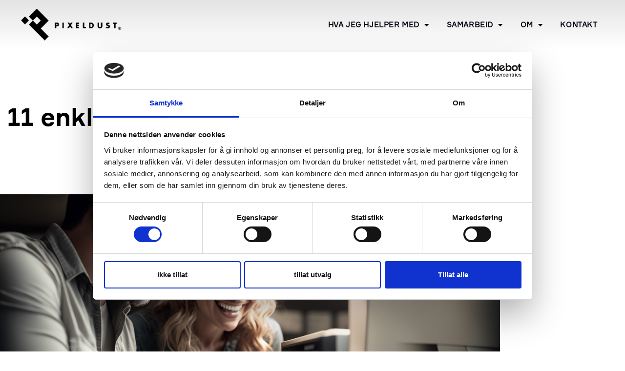

--- FILE ---
content_type: text/html; charset=UTF-8
request_url: https://www.pixeldust.no/blogg/10-enkle-punkter-hvordan-lage-en-god-linkedin-profil/
body_size: 21092
content:
<!doctype html>
<html lang="nb-NO">
<head>
	<meta charset="UTF-8">
	<meta name="viewport" content="width=device-width, initial-scale=1">
	<link rel="profile" href="https://gmpg.org/xfn/11">
	<script type="text/javascript">
	window.dataLayer = window.dataLayer || [];

	function gtag() {
		dataLayer.push(arguments);
	}

	gtag("consent", "default", {
		ad_personalization: "denied",
		ad_storage: "denied",
		ad_user_data: "denied",
		analytics_storage: "denied",
		functionality_storage: "denied",
		personalization_storage: "denied",
		security_storage: "granted",
		wait_for_update: 500,
	});
	gtag("set", "ads_data_redaction", true);
	</script>
<script type="text/javascript"
		id="Cookiebot"
		src="https://consent.cookiebot.com/uc.js"
		data-implementation="wp"
		data-cbid="4b6790d6-a104-4ccd-bedf-759803100bd2"
						data-culture="NB"
				async	></script>
<meta name='robots' content='index, follow, max-image-preview:large, max-snippet:-1, max-video-preview:-1' />

	<!-- This site is optimized with the Yoast SEO Premium plugin v26.8 (Yoast SEO v26.8) - https://yoast.com/product/yoast-seo-premium-wordpress/ -->
	<title>11 enkle punkter: Hvordan lage en god Linkedin profil? - Pixeldust</title>
	<meta name="description" content="Hvis jeg skulle velge en enkelt ting å gjøre på LinkedIn, ville det være å aktivt delta i samtaler og kommentarer på innlegg og artikler som er relevante for ditt yrke eller din bransje." />
	<link rel="canonical" href="https://www.pixeldust.no/blogg/10-enkle-punkter-hvordan-lage-en-god-linkedin-profil/" />
	<meta property="og:locale" content="nb_NO" />
	<meta property="og:type" content="article" />
	<meta property="og:title" content="11 enkle punkter: Hvordan lage en god Linkedin profil?" />
	<meta property="og:description" content="Hvis jeg skulle velge en enkelt ting å gjøre på LinkedIn, ville det være å aktivt delta i samtaler og kommentarer på innlegg og artikler som er relevante for ditt yrke eller din bransje." />
	<meta property="og:url" content="https://www.pixeldust.no/blogg/10-enkle-punkter-hvordan-lage-en-god-linkedin-profil/" />
	<meta property="og:site_name" content="Pixeldust" />
	<meta property="article:published_time" content="2022-05-27T16:49:40+00:00" />
	<meta property="article:modified_time" content="2023-03-16T09:38:57+00:00" />
	<meta property="og:image" content="https://www.pixeldust.no/wp-content/uploads/2022/05/linkedin-cv-profil.jpg" />
	<meta property="og:image:width" content="1200" />
	<meta property="og:image:height" content="686" />
	<meta property="og:image:type" content="image/jpeg" />
	<meta name="author" content="Jannicke Bakke-Olsen" />
	<meta name="twitter:card" content="summary_large_image" />
	<meta name="twitter:label1" content="Skrevet av" />
	<meta name="twitter:data1" content="Jannicke Bakke-Olsen" />
	<meta name="twitter:label2" content="Ansl. lesetid" />
	<meta name="twitter:data2" content="4 minutter" />
	<script type="application/ld+json" class="yoast-schema-graph">{"@context":"https://schema.org","@graph":[{"@type":"Article","@id":"https://www.pixeldust.no/blogg/10-enkle-punkter-hvordan-lage-en-god-linkedin-profil/#article","isPartOf":{"@id":"https://www.pixeldust.no/blogg/10-enkle-punkter-hvordan-lage-en-god-linkedin-profil/"},"author":{"name":"Jannicke Bakke-Olsen","@id":"https://www.pixeldust.no/#/schema/person/fc8c729f754e8bbcfb18952e4bd37231"},"headline":"11 enkle punkter: Hvordan lage en god Linkedin profil?","datePublished":"2022-05-27T16:49:40+00:00","dateModified":"2023-03-16T09:38:57+00:00","mainEntityOfPage":{"@id":"https://www.pixeldust.no/blogg/10-enkle-punkter-hvordan-lage-en-god-linkedin-profil/"},"wordCount":687,"publisher":{"@id":"https://www.pixeldust.no/#organization"},"image":{"@id":"https://www.pixeldust.no/blogg/10-enkle-punkter-hvordan-lage-en-god-linkedin-profil/#primaryimage"},"thumbnailUrl":"https://www.pixeldust.no/wp-content/uploads/2022/05/linkedin-cv-profil.jpg","articleSection":["blogg","Sosiale medier","Tips og triks"],"inLanguage":"nb-NO"},{"@type":"WebPage","@id":"https://www.pixeldust.no/blogg/10-enkle-punkter-hvordan-lage-en-god-linkedin-profil/","url":"https://www.pixeldust.no/blogg/10-enkle-punkter-hvordan-lage-en-god-linkedin-profil/","name":"11 enkle punkter: Hvordan lage en god Linkedin profil? - Pixeldust","isPartOf":{"@id":"https://www.pixeldust.no/#website"},"primaryImageOfPage":{"@id":"https://www.pixeldust.no/blogg/10-enkle-punkter-hvordan-lage-en-god-linkedin-profil/#primaryimage"},"image":{"@id":"https://www.pixeldust.no/blogg/10-enkle-punkter-hvordan-lage-en-god-linkedin-profil/#primaryimage"},"thumbnailUrl":"https://www.pixeldust.no/wp-content/uploads/2022/05/linkedin-cv-profil.jpg","datePublished":"2022-05-27T16:49:40+00:00","dateModified":"2023-03-16T09:38:57+00:00","description":"Hvis jeg skulle velge en enkelt ting å gjøre på LinkedIn, ville det være å aktivt delta i samtaler og kommentarer på innlegg og artikler som er relevante for ditt yrke eller din bransje.","breadcrumb":{"@id":"https://www.pixeldust.no/blogg/10-enkle-punkter-hvordan-lage-en-god-linkedin-profil/#breadcrumb"},"inLanguage":"nb-NO","potentialAction":[{"@type":"ReadAction","target":["https://www.pixeldust.no/blogg/10-enkle-punkter-hvordan-lage-en-god-linkedin-profil/"]}]},{"@type":"ImageObject","inLanguage":"nb-NO","@id":"https://www.pixeldust.no/blogg/10-enkle-punkter-hvordan-lage-en-god-linkedin-profil/#primaryimage","url":"https://www.pixeldust.no/wp-content/uploads/2022/05/linkedin-cv-profil.jpg","contentUrl":"https://www.pixeldust.no/wp-content/uploads/2022/05/linkedin-cv-profil.jpg","width":1200,"height":686},{"@type":"BreadcrumbList","@id":"https://www.pixeldust.no/blogg/10-enkle-punkter-hvordan-lage-en-god-linkedin-profil/#breadcrumb","itemListElement":[{"@type":"ListItem","position":1,"name":"Hjem","item":"https://www.pixeldust.no/"},{"@type":"ListItem","position":2,"name":"blogg","item":"https://www.pixeldust.no/category/blogg/"},{"@type":"ListItem","position":3,"name":"11 enkle punkter: Hvordan lage en god Linkedin profil?"}]},{"@type":"WebSite","@id":"https://www.pixeldust.no/#website","url":"https://www.pixeldust.no/","name":"Pixeldust","description":"Design og utvikling av nettsider i Wordpress","publisher":{"@id":"https://www.pixeldust.no/#organization"},"potentialAction":[{"@type":"SearchAction","target":{"@type":"EntryPoint","urlTemplate":"https://www.pixeldust.no/?s={search_term_string}"},"query-input":{"@type":"PropertyValueSpecification","valueRequired":true,"valueName":"search_term_string"}}],"inLanguage":"nb-NO"},{"@type":"Organization","@id":"https://www.pixeldust.no/#organization","name":"Pixeldust AS","url":"https://www.pixeldust.no/","logo":{"@type":"ImageObject","inLanguage":"nb-NO","@id":"https://www.pixeldust.no/#/schema/logo/image/","url":"https://www.pixeldust.no/wp-content/uploads/2020/03/favicon.png","contentUrl":"https://www.pixeldust.no/wp-content/uploads/2020/03/favicon.png","width":520,"height":520,"caption":"Pixeldust AS"},"image":{"@id":"https://www.pixeldust.no/#/schema/logo/image/"}},{"@type":"Person","@id":"https://www.pixeldust.no/#/schema/person/fc8c729f754e8bbcfb18952e4bd37231","name":"Jannicke Bakke-Olsen","url":"https://www.pixeldust.no/author/pixeldust/"}]}</script>
	<!-- / Yoast SEO Premium plugin. -->


<link rel='dns-prefetch' href='//www.googletagmanager.com' />
<link rel="alternate" type="application/rss+xml" title="Pixeldust &raquo; strøm" href="https://www.pixeldust.no/feed/" />
<link rel="alternate" type="application/rss+xml" title="Pixeldust &raquo; kommentarstrøm" href="https://www.pixeldust.no/comments/feed/" />
<link rel="alternate" title="oEmbed (JSON)" type="application/json+oembed" href="https://www.pixeldust.no/wp-json/oembed/1.0/embed?url=https%3A%2F%2Fwww.pixeldust.no%2Fblogg%2F10-enkle-punkter-hvordan-lage-en-god-linkedin-profil%2F" />
<link rel="alternate" title="oEmbed (XML)" type="text/xml+oembed" href="https://www.pixeldust.no/wp-json/oembed/1.0/embed?url=https%3A%2F%2Fwww.pixeldust.no%2Fblogg%2F10-enkle-punkter-hvordan-lage-en-god-linkedin-profil%2F&#038;format=xml" />
		<!-- This site uses the Google Analytics by MonsterInsights plugin v9.11.1 - Using Analytics tracking - https://www.monsterinsights.com/ -->
							<script src="//www.googletagmanager.com/gtag/js?id=G-SSKED8Y367"  data-cfasync="false" data-wpfc-render="false" async></script>
			<script data-cfasync="false" data-wpfc-render="false">
				var mi_version = '9.11.1';
				var mi_track_user = true;
				var mi_no_track_reason = '';
								var MonsterInsightsDefaultLocations = {"page_location":"https:\/\/www.pixeldust.no\/blogg\/10-enkle-punkter-hvordan-lage-en-god-linkedin-profil\/"};
								if ( typeof MonsterInsightsPrivacyGuardFilter === 'function' ) {
					var MonsterInsightsLocations = (typeof MonsterInsightsExcludeQuery === 'object') ? MonsterInsightsPrivacyGuardFilter( MonsterInsightsExcludeQuery ) : MonsterInsightsPrivacyGuardFilter( MonsterInsightsDefaultLocations );
				} else {
					var MonsterInsightsLocations = (typeof MonsterInsightsExcludeQuery === 'object') ? MonsterInsightsExcludeQuery : MonsterInsightsDefaultLocations;
				}

								var disableStrs = [
										'ga-disable-G-SSKED8Y367',
									];

				/* Function to detect opted out users */
				function __gtagTrackerIsOptedOut() {
					for (var index = 0; index < disableStrs.length; index++) {
						if (document.cookie.indexOf(disableStrs[index] + '=true') > -1) {
							return true;
						}
					}

					return false;
				}

				/* Disable tracking if the opt-out cookie exists. */
				if (__gtagTrackerIsOptedOut()) {
					for (var index = 0; index < disableStrs.length; index++) {
						window[disableStrs[index]] = true;
					}
				}

				/* Opt-out function */
				function __gtagTrackerOptout() {
					for (var index = 0; index < disableStrs.length; index++) {
						document.cookie = disableStrs[index] + '=true; expires=Thu, 31 Dec 2099 23:59:59 UTC; path=/';
						window[disableStrs[index]] = true;
					}
				}

				if ('undefined' === typeof gaOptout) {
					function gaOptout() {
						__gtagTrackerOptout();
					}
				}
								window.dataLayer = window.dataLayer || [];

				window.MonsterInsightsDualTracker = {
					helpers: {},
					trackers: {},
				};
				if (mi_track_user) {
					function __gtagDataLayer() {
						dataLayer.push(arguments);
					}

					function __gtagTracker(type, name, parameters) {
						if (!parameters) {
							parameters = {};
						}

						if (parameters.send_to) {
							__gtagDataLayer.apply(null, arguments);
							return;
						}

						if (type === 'event') {
														parameters.send_to = monsterinsights_frontend.v4_id;
							var hookName = name;
							if (typeof parameters['event_category'] !== 'undefined') {
								hookName = parameters['event_category'] + ':' + name;
							}

							if (typeof MonsterInsightsDualTracker.trackers[hookName] !== 'undefined') {
								MonsterInsightsDualTracker.trackers[hookName](parameters);
							} else {
								__gtagDataLayer('event', name, parameters);
							}
							
						} else {
							__gtagDataLayer.apply(null, arguments);
						}
					}

					__gtagTracker('js', new Date());
					__gtagTracker('set', {
						'developer_id.dZGIzZG': true,
											});
					if ( MonsterInsightsLocations.page_location ) {
						__gtagTracker('set', MonsterInsightsLocations);
					}
										__gtagTracker('config', 'G-SSKED8Y367', {"forceSSL":"true","link_attribution":"true"} );
										window.gtag = __gtagTracker;										(function () {
						/* https://developers.google.com/analytics/devguides/collection/analyticsjs/ */
						/* ga and __gaTracker compatibility shim. */
						var noopfn = function () {
							return null;
						};
						var newtracker = function () {
							return new Tracker();
						};
						var Tracker = function () {
							return null;
						};
						var p = Tracker.prototype;
						p.get = noopfn;
						p.set = noopfn;
						p.send = function () {
							var args = Array.prototype.slice.call(arguments);
							args.unshift('send');
							__gaTracker.apply(null, args);
						};
						var __gaTracker = function () {
							var len = arguments.length;
							if (len === 0) {
								return;
							}
							var f = arguments[len - 1];
							if (typeof f !== 'object' || f === null || typeof f.hitCallback !== 'function') {
								if ('send' === arguments[0]) {
									var hitConverted, hitObject = false, action;
									if ('event' === arguments[1]) {
										if ('undefined' !== typeof arguments[3]) {
											hitObject = {
												'eventAction': arguments[3],
												'eventCategory': arguments[2],
												'eventLabel': arguments[4],
												'value': arguments[5] ? arguments[5] : 1,
											}
										}
									}
									if ('pageview' === arguments[1]) {
										if ('undefined' !== typeof arguments[2]) {
											hitObject = {
												'eventAction': 'page_view',
												'page_path': arguments[2],
											}
										}
									}
									if (typeof arguments[2] === 'object') {
										hitObject = arguments[2];
									}
									if (typeof arguments[5] === 'object') {
										Object.assign(hitObject, arguments[5]);
									}
									if ('undefined' !== typeof arguments[1].hitType) {
										hitObject = arguments[1];
										if ('pageview' === hitObject.hitType) {
											hitObject.eventAction = 'page_view';
										}
									}
									if (hitObject) {
										action = 'timing' === arguments[1].hitType ? 'timing_complete' : hitObject.eventAction;
										hitConverted = mapArgs(hitObject);
										__gtagTracker('event', action, hitConverted);
									}
								}
								return;
							}

							function mapArgs(args) {
								var arg, hit = {};
								var gaMap = {
									'eventCategory': 'event_category',
									'eventAction': 'event_action',
									'eventLabel': 'event_label',
									'eventValue': 'event_value',
									'nonInteraction': 'non_interaction',
									'timingCategory': 'event_category',
									'timingVar': 'name',
									'timingValue': 'value',
									'timingLabel': 'event_label',
									'page': 'page_path',
									'location': 'page_location',
									'title': 'page_title',
									'referrer' : 'page_referrer',
								};
								for (arg in args) {
																		if (!(!args.hasOwnProperty(arg) || !gaMap.hasOwnProperty(arg))) {
										hit[gaMap[arg]] = args[arg];
									} else {
										hit[arg] = args[arg];
									}
								}
								return hit;
							}

							try {
								f.hitCallback();
							} catch (ex) {
							}
						};
						__gaTracker.create = newtracker;
						__gaTracker.getByName = newtracker;
						__gaTracker.getAll = function () {
							return [];
						};
						__gaTracker.remove = noopfn;
						__gaTracker.loaded = true;
						window['__gaTracker'] = __gaTracker;
					})();
									} else {
										console.log("");
					(function () {
						function __gtagTracker() {
							return null;
						}

						window['__gtagTracker'] = __gtagTracker;
						window['gtag'] = __gtagTracker;
					})();
									}
			</script>
							<!-- / Google Analytics by MonsterInsights -->
		<style id='wp-img-auto-sizes-contain-inline-css'>
img:is([sizes=auto i],[sizes^="auto," i]){contain-intrinsic-size:3000px 1500px}
/*# sourceURL=wp-img-auto-sizes-contain-inline-css */
</style>
<style id='wp-emoji-styles-inline-css'>

	img.wp-smiley, img.emoji {
		display: inline !important;
		border: none !important;
		box-shadow: none !important;
		height: 1em !important;
		width: 1em !important;
		margin: 0 0.07em !important;
		vertical-align: -0.1em !important;
		background: none !important;
		padding: 0 !important;
	}
/*# sourceURL=wp-emoji-styles-inline-css */
</style>
<link rel='stylesheet' id='wp-block-library-css' href='https://www.pixeldust.no/wp-includes/css/dist/block-library/style.min.css?ver=6.9' media='all' />
<style id='global-styles-inline-css'>
:root{--wp--preset--aspect-ratio--square: 1;--wp--preset--aspect-ratio--4-3: 4/3;--wp--preset--aspect-ratio--3-4: 3/4;--wp--preset--aspect-ratio--3-2: 3/2;--wp--preset--aspect-ratio--2-3: 2/3;--wp--preset--aspect-ratio--16-9: 16/9;--wp--preset--aspect-ratio--9-16: 9/16;--wp--preset--color--black: #000000;--wp--preset--color--cyan-bluish-gray: #abb8c3;--wp--preset--color--white: #ffffff;--wp--preset--color--pale-pink: #f78da7;--wp--preset--color--vivid-red: #cf2e2e;--wp--preset--color--luminous-vivid-orange: #ff6900;--wp--preset--color--luminous-vivid-amber: #fcb900;--wp--preset--color--light-green-cyan: #7bdcb5;--wp--preset--color--vivid-green-cyan: #00d084;--wp--preset--color--pale-cyan-blue: #8ed1fc;--wp--preset--color--vivid-cyan-blue: #0693e3;--wp--preset--color--vivid-purple: #9b51e0;--wp--preset--gradient--vivid-cyan-blue-to-vivid-purple: linear-gradient(135deg,rgb(6,147,227) 0%,rgb(155,81,224) 100%);--wp--preset--gradient--light-green-cyan-to-vivid-green-cyan: linear-gradient(135deg,rgb(122,220,180) 0%,rgb(0,208,130) 100%);--wp--preset--gradient--luminous-vivid-amber-to-luminous-vivid-orange: linear-gradient(135deg,rgb(252,185,0) 0%,rgb(255,105,0) 100%);--wp--preset--gradient--luminous-vivid-orange-to-vivid-red: linear-gradient(135deg,rgb(255,105,0) 0%,rgb(207,46,46) 100%);--wp--preset--gradient--very-light-gray-to-cyan-bluish-gray: linear-gradient(135deg,rgb(238,238,238) 0%,rgb(169,184,195) 100%);--wp--preset--gradient--cool-to-warm-spectrum: linear-gradient(135deg,rgb(74,234,220) 0%,rgb(151,120,209) 20%,rgb(207,42,186) 40%,rgb(238,44,130) 60%,rgb(251,105,98) 80%,rgb(254,248,76) 100%);--wp--preset--gradient--blush-light-purple: linear-gradient(135deg,rgb(255,206,236) 0%,rgb(152,150,240) 100%);--wp--preset--gradient--blush-bordeaux: linear-gradient(135deg,rgb(254,205,165) 0%,rgb(254,45,45) 50%,rgb(107,0,62) 100%);--wp--preset--gradient--luminous-dusk: linear-gradient(135deg,rgb(255,203,112) 0%,rgb(199,81,192) 50%,rgb(65,88,208) 100%);--wp--preset--gradient--pale-ocean: linear-gradient(135deg,rgb(255,245,203) 0%,rgb(182,227,212) 50%,rgb(51,167,181) 100%);--wp--preset--gradient--electric-grass: linear-gradient(135deg,rgb(202,248,128) 0%,rgb(113,206,126) 100%);--wp--preset--gradient--midnight: linear-gradient(135deg,rgb(2,3,129) 0%,rgb(40,116,252) 100%);--wp--preset--font-size--small: 13px;--wp--preset--font-size--medium: 20px;--wp--preset--font-size--large: 36px;--wp--preset--font-size--x-large: 42px;--wp--preset--spacing--20: 0.44rem;--wp--preset--spacing--30: 0.67rem;--wp--preset--spacing--40: 1rem;--wp--preset--spacing--50: 1.5rem;--wp--preset--spacing--60: 2.25rem;--wp--preset--spacing--70: 3.38rem;--wp--preset--spacing--80: 5.06rem;--wp--preset--shadow--natural: 6px 6px 9px rgba(0, 0, 0, 0.2);--wp--preset--shadow--deep: 12px 12px 50px rgba(0, 0, 0, 0.4);--wp--preset--shadow--sharp: 6px 6px 0px rgba(0, 0, 0, 0.2);--wp--preset--shadow--outlined: 6px 6px 0px -3px rgb(255, 255, 255), 6px 6px rgb(0, 0, 0);--wp--preset--shadow--crisp: 6px 6px 0px rgb(0, 0, 0);}:root { --wp--style--global--content-size: 800px;--wp--style--global--wide-size: 1200px; }:where(body) { margin: 0; }.wp-site-blocks > .alignleft { float: left; margin-right: 2em; }.wp-site-blocks > .alignright { float: right; margin-left: 2em; }.wp-site-blocks > .aligncenter { justify-content: center; margin-left: auto; margin-right: auto; }:where(.wp-site-blocks) > * { margin-block-start: 24px; margin-block-end: 0; }:where(.wp-site-blocks) > :first-child { margin-block-start: 0; }:where(.wp-site-blocks) > :last-child { margin-block-end: 0; }:root { --wp--style--block-gap: 24px; }:root :where(.is-layout-flow) > :first-child{margin-block-start: 0;}:root :where(.is-layout-flow) > :last-child{margin-block-end: 0;}:root :where(.is-layout-flow) > *{margin-block-start: 24px;margin-block-end: 0;}:root :where(.is-layout-constrained) > :first-child{margin-block-start: 0;}:root :where(.is-layout-constrained) > :last-child{margin-block-end: 0;}:root :where(.is-layout-constrained) > *{margin-block-start: 24px;margin-block-end: 0;}:root :where(.is-layout-flex){gap: 24px;}:root :where(.is-layout-grid){gap: 24px;}.is-layout-flow > .alignleft{float: left;margin-inline-start: 0;margin-inline-end: 2em;}.is-layout-flow > .alignright{float: right;margin-inline-start: 2em;margin-inline-end: 0;}.is-layout-flow > .aligncenter{margin-left: auto !important;margin-right: auto !important;}.is-layout-constrained > .alignleft{float: left;margin-inline-start: 0;margin-inline-end: 2em;}.is-layout-constrained > .alignright{float: right;margin-inline-start: 2em;margin-inline-end: 0;}.is-layout-constrained > .aligncenter{margin-left: auto !important;margin-right: auto !important;}.is-layout-constrained > :where(:not(.alignleft):not(.alignright):not(.alignfull)){max-width: var(--wp--style--global--content-size);margin-left: auto !important;margin-right: auto !important;}.is-layout-constrained > .alignwide{max-width: var(--wp--style--global--wide-size);}body .is-layout-flex{display: flex;}.is-layout-flex{flex-wrap: wrap;align-items: center;}.is-layout-flex > :is(*, div){margin: 0;}body .is-layout-grid{display: grid;}.is-layout-grid > :is(*, div){margin: 0;}body{padding-top: 0px;padding-right: 0px;padding-bottom: 0px;padding-left: 0px;}a:where(:not(.wp-element-button)){text-decoration: underline;}:root :where(.wp-element-button, .wp-block-button__link){background-color: #32373c;border-width: 0;color: #fff;font-family: inherit;font-size: inherit;font-style: inherit;font-weight: inherit;letter-spacing: inherit;line-height: inherit;padding-top: calc(0.667em + 2px);padding-right: calc(1.333em + 2px);padding-bottom: calc(0.667em + 2px);padding-left: calc(1.333em + 2px);text-decoration: none;text-transform: inherit;}.has-black-color{color: var(--wp--preset--color--black) !important;}.has-cyan-bluish-gray-color{color: var(--wp--preset--color--cyan-bluish-gray) !important;}.has-white-color{color: var(--wp--preset--color--white) !important;}.has-pale-pink-color{color: var(--wp--preset--color--pale-pink) !important;}.has-vivid-red-color{color: var(--wp--preset--color--vivid-red) !important;}.has-luminous-vivid-orange-color{color: var(--wp--preset--color--luminous-vivid-orange) !important;}.has-luminous-vivid-amber-color{color: var(--wp--preset--color--luminous-vivid-amber) !important;}.has-light-green-cyan-color{color: var(--wp--preset--color--light-green-cyan) !important;}.has-vivid-green-cyan-color{color: var(--wp--preset--color--vivid-green-cyan) !important;}.has-pale-cyan-blue-color{color: var(--wp--preset--color--pale-cyan-blue) !important;}.has-vivid-cyan-blue-color{color: var(--wp--preset--color--vivid-cyan-blue) !important;}.has-vivid-purple-color{color: var(--wp--preset--color--vivid-purple) !important;}.has-black-background-color{background-color: var(--wp--preset--color--black) !important;}.has-cyan-bluish-gray-background-color{background-color: var(--wp--preset--color--cyan-bluish-gray) !important;}.has-white-background-color{background-color: var(--wp--preset--color--white) !important;}.has-pale-pink-background-color{background-color: var(--wp--preset--color--pale-pink) !important;}.has-vivid-red-background-color{background-color: var(--wp--preset--color--vivid-red) !important;}.has-luminous-vivid-orange-background-color{background-color: var(--wp--preset--color--luminous-vivid-orange) !important;}.has-luminous-vivid-amber-background-color{background-color: var(--wp--preset--color--luminous-vivid-amber) !important;}.has-light-green-cyan-background-color{background-color: var(--wp--preset--color--light-green-cyan) !important;}.has-vivid-green-cyan-background-color{background-color: var(--wp--preset--color--vivid-green-cyan) !important;}.has-pale-cyan-blue-background-color{background-color: var(--wp--preset--color--pale-cyan-blue) !important;}.has-vivid-cyan-blue-background-color{background-color: var(--wp--preset--color--vivid-cyan-blue) !important;}.has-vivid-purple-background-color{background-color: var(--wp--preset--color--vivid-purple) !important;}.has-black-border-color{border-color: var(--wp--preset--color--black) !important;}.has-cyan-bluish-gray-border-color{border-color: var(--wp--preset--color--cyan-bluish-gray) !important;}.has-white-border-color{border-color: var(--wp--preset--color--white) !important;}.has-pale-pink-border-color{border-color: var(--wp--preset--color--pale-pink) !important;}.has-vivid-red-border-color{border-color: var(--wp--preset--color--vivid-red) !important;}.has-luminous-vivid-orange-border-color{border-color: var(--wp--preset--color--luminous-vivid-orange) !important;}.has-luminous-vivid-amber-border-color{border-color: var(--wp--preset--color--luminous-vivid-amber) !important;}.has-light-green-cyan-border-color{border-color: var(--wp--preset--color--light-green-cyan) !important;}.has-vivid-green-cyan-border-color{border-color: var(--wp--preset--color--vivid-green-cyan) !important;}.has-pale-cyan-blue-border-color{border-color: var(--wp--preset--color--pale-cyan-blue) !important;}.has-vivid-cyan-blue-border-color{border-color: var(--wp--preset--color--vivid-cyan-blue) !important;}.has-vivid-purple-border-color{border-color: var(--wp--preset--color--vivid-purple) !important;}.has-vivid-cyan-blue-to-vivid-purple-gradient-background{background: var(--wp--preset--gradient--vivid-cyan-blue-to-vivid-purple) !important;}.has-light-green-cyan-to-vivid-green-cyan-gradient-background{background: var(--wp--preset--gradient--light-green-cyan-to-vivid-green-cyan) !important;}.has-luminous-vivid-amber-to-luminous-vivid-orange-gradient-background{background: var(--wp--preset--gradient--luminous-vivid-amber-to-luminous-vivid-orange) !important;}.has-luminous-vivid-orange-to-vivid-red-gradient-background{background: var(--wp--preset--gradient--luminous-vivid-orange-to-vivid-red) !important;}.has-very-light-gray-to-cyan-bluish-gray-gradient-background{background: var(--wp--preset--gradient--very-light-gray-to-cyan-bluish-gray) !important;}.has-cool-to-warm-spectrum-gradient-background{background: var(--wp--preset--gradient--cool-to-warm-spectrum) !important;}.has-blush-light-purple-gradient-background{background: var(--wp--preset--gradient--blush-light-purple) !important;}.has-blush-bordeaux-gradient-background{background: var(--wp--preset--gradient--blush-bordeaux) !important;}.has-luminous-dusk-gradient-background{background: var(--wp--preset--gradient--luminous-dusk) !important;}.has-pale-ocean-gradient-background{background: var(--wp--preset--gradient--pale-ocean) !important;}.has-electric-grass-gradient-background{background: var(--wp--preset--gradient--electric-grass) !important;}.has-midnight-gradient-background{background: var(--wp--preset--gradient--midnight) !important;}.has-small-font-size{font-size: var(--wp--preset--font-size--small) !important;}.has-medium-font-size{font-size: var(--wp--preset--font-size--medium) !important;}.has-large-font-size{font-size: var(--wp--preset--font-size--large) !important;}.has-x-large-font-size{font-size: var(--wp--preset--font-size--x-large) !important;}
:root :where(.wp-block-pullquote){font-size: 1.5em;line-height: 1.6;}
/*# sourceURL=global-styles-inline-css */
</style>
<link rel='stylesheet' id='shining-cursor-trail-css-css' href='https://www.pixeldust.no/wp-content/plugins/shining-cursor-trail/css/shining-cursor-trail.css?ver=6.9' media='all' />
<link rel='stylesheet' id='hello-elementor-css' href='https://www.pixeldust.no/wp-content/themes/hello-elementor/assets/css/reset.css?ver=3.4.6' media='all' />
<link rel='stylesheet' id='hello-elementor-theme-style-css' href='https://www.pixeldust.no/wp-content/themes/hello-elementor/assets/css/theme.css?ver=3.4.6' media='all' />
<link rel='stylesheet' id='hello-elementor-header-footer-css' href='https://www.pixeldust.no/wp-content/themes/hello-elementor/assets/css/header-footer.css?ver=3.4.6' media='all' />
<link rel='stylesheet' id='elementor-frontend-css' href='https://www.pixeldust.no/wp-content/plugins/elementor/assets/css/frontend.min.css?ver=3.34.3' media='all' />
<link rel='stylesheet' id='widget-image-css' href='https://www.pixeldust.no/wp-content/plugins/elementor/assets/css/widget-image.min.css?ver=3.34.3' media='all' />
<link rel='stylesheet' id='widget-nav-menu-css' href='https://www.pixeldust.no/wp-content/plugins/elementor-pro/assets/css/widget-nav-menu.min.css?ver=3.34.3' media='all' />
<link rel='stylesheet' id='e-sticky-css' href='https://www.pixeldust.no/wp-content/plugins/elementor-pro/assets/css/modules/sticky.min.css?ver=3.34.3' media='all' />
<link rel='stylesheet' id='widget-social-icons-css' href='https://www.pixeldust.no/wp-content/plugins/elementor/assets/css/widget-social-icons.min.css?ver=3.34.3' media='all' />
<link rel='stylesheet' id='e-apple-webkit-css' href='https://www.pixeldust.no/wp-content/plugins/elementor/assets/css/conditionals/apple-webkit.min.css?ver=3.34.3' media='all' />
<link rel='stylesheet' id='widget-spacer-css' href='https://www.pixeldust.no/wp-content/plugins/elementor/assets/css/widget-spacer.min.css?ver=3.34.3' media='all' />
<link rel='stylesheet' id='e-animation-fadeIn-css' href='https://www.pixeldust.no/wp-content/plugins/elementor/assets/lib/animations/styles/fadeIn.min.css?ver=3.34.3' media='all' />
<link rel='stylesheet' id='widget-divider-css' href='https://www.pixeldust.no/wp-content/plugins/elementor/assets/css/widget-divider.min.css?ver=3.34.3' media='all' />
<link rel='stylesheet' id='widget-heading-css' href='https://www.pixeldust.no/wp-content/plugins/elementor/assets/css/widget-heading.min.css?ver=3.34.3' media='all' />
<link rel='stylesheet' id='widget-post-info-css' href='https://www.pixeldust.no/wp-content/plugins/elementor-pro/assets/css/widget-post-info.min.css?ver=3.34.3' media='all' />
<link rel='stylesheet' id='widget-icon-list-css' href='https://www.pixeldust.no/wp-content/plugins/elementor/assets/css/widget-icon-list.min.css?ver=3.34.3' media='all' />
<link rel='stylesheet' id='elementor-icons-shared-0-css' href='https://www.pixeldust.no/wp-content/plugins/elementor/assets/lib/font-awesome/css/fontawesome.min.css?ver=5.15.3' media='all' />
<link rel='stylesheet' id='elementor-icons-fa-regular-css' href='https://www.pixeldust.no/wp-content/plugins/elementor/assets/lib/font-awesome/css/regular.min.css?ver=5.15.3' media='all' />
<link rel='stylesheet' id='elementor-icons-fa-solid-css' href='https://www.pixeldust.no/wp-content/plugins/elementor/assets/lib/font-awesome/css/solid.min.css?ver=5.15.3' media='all' />
<link rel='stylesheet' id='e-popup-css' href='https://www.pixeldust.no/wp-content/plugins/elementor-pro/assets/css/conditionals/popup.min.css?ver=3.34.3' media='all' />
<link rel='stylesheet' id='elementor-icons-css' href='https://www.pixeldust.no/wp-content/plugins/elementor/assets/lib/eicons/css/elementor-icons.min.css?ver=5.46.0' media='all' />
<link rel='stylesheet' id='elementor-post-9-css' href='https://www.pixeldust.no/wp-content/uploads/elementor/css/post-9.css?ver=1769580616' media='all' />
<link rel='stylesheet' id='elementor-post-13023-css' href='https://www.pixeldust.no/wp-content/uploads/elementor/css/post-13023.css?ver=1769580621' media='all' />
<link rel='stylesheet' id='elementor-post-320-css' href='https://www.pixeldust.no/wp-content/uploads/elementor/css/post-320.css?ver=1769580617' media='all' />
<link rel='stylesheet' id='elementor-post-1798-css' href='https://www.pixeldust.no/wp-content/uploads/elementor/css/post-1798.css?ver=1769581384' media='all' />
<link rel='stylesheet' id='elementor-post-789-css' href='https://www.pixeldust.no/wp-content/uploads/elementor/css/post-789.css?ver=1769580617' media='all' />
<link rel='stylesheet' id='elementor-gf-local-poppins-css' href='https://www.pixeldust.no/wp-content/uploads/elementor/google-fonts/css/poppins.css?ver=1742246911' media='all' />
<link rel='stylesheet' id='elementor-gf-local-inter-css' href='https://www.pixeldust.no/wp-content/uploads/elementor/google-fonts/css/inter.css?ver=1742246925' media='all' />
<link rel='stylesheet' id='elementor-icons-fa-brands-css' href='https://www.pixeldust.no/wp-content/plugins/elementor/assets/lib/font-awesome/css/brands.min.css?ver=5.15.3' media='all' />
<script src="https://www.pixeldust.no/wp-content/plugins/google-analytics-premium/assets/js/frontend-gtag.min.js?ver=9.11.1" id="monsterinsights-frontend-script-js" async data-wp-strategy="async"></script>
<script data-cfasync="false" data-wpfc-render="false" id='monsterinsights-frontend-script-js-extra'>var monsterinsights_frontend = {"js_events_tracking":"true","download_extensions":"doc,pdf,ppt,zip,xls,docx,pptx,xlsx","inbound_paths":"[{\"path\":\"\\\/go\\\/\",\"label\":\"affiliate\"},{\"path\":\"\\\/recommend\\\/\",\"label\":\"affiliate\"}]","home_url":"https:\/\/www.pixeldust.no","hash_tracking":"false","v4_id":"G-SSKED8Y367"};</script>
<script src="https://www.pixeldust.no/wp-includes/js/jquery/jquery.min.js?ver=3.7.1" id="jquery-core-js"></script>
<script src="https://www.pixeldust.no/wp-includes/js/jquery/jquery-migrate.min.js?ver=3.4.1" id="jquery-migrate-js"></script>
<link rel="https://api.w.org/" href="https://www.pixeldust.no/wp-json/" /><link rel="alternate" title="JSON" type="application/json" href="https://www.pixeldust.no/wp-json/wp/v2/posts/7623" /><link rel="EditURI" type="application/rsd+xml" title="RSD" href="https://www.pixeldust.no/xmlrpc.php?rsd" />
<meta name="generator" content="WordPress 6.9" />
<link rel='shortlink' href='https://www.pixeldust.no/?p=7623' />
<meta name="generator" content="Site Kit by Google 1.170.0" /><meta name="generator" content="Elementor 3.34.3; features: additional_custom_breakpoints; settings: css_print_method-external, google_font-enabled, font_display-auto">
			<style>
				.e-con.e-parent:nth-of-type(n+4):not(.e-lazyloaded):not(.e-no-lazyload),
				.e-con.e-parent:nth-of-type(n+4):not(.e-lazyloaded):not(.e-no-lazyload) * {
					background-image: none !important;
				}
				@media screen and (max-height: 1024px) {
					.e-con.e-parent:nth-of-type(n+3):not(.e-lazyloaded):not(.e-no-lazyload),
					.e-con.e-parent:nth-of-type(n+3):not(.e-lazyloaded):not(.e-no-lazyload) * {
						background-image: none !important;
					}
				}
				@media screen and (max-height: 640px) {
					.e-con.e-parent:nth-of-type(n+2):not(.e-lazyloaded):not(.e-no-lazyload),
					.e-con.e-parent:nth-of-type(n+2):not(.e-lazyloaded):not(.e-no-lazyload) * {
						background-image: none !important;
					}
				}
			</style>
						<meta name="theme-color" content="#FBF6F2">
			<link rel="icon" href="https://www.pixeldust.no/wp-content/uploads/2020/07/cropped-pixeldust-trademark-vertical-32x32.png" sizes="32x32" />
<link rel="icon" href="https://www.pixeldust.no/wp-content/uploads/2020/07/cropped-pixeldust-trademark-vertical-192x192.png" sizes="192x192" />
<link rel="apple-touch-icon" href="https://www.pixeldust.no/wp-content/uploads/2020/07/cropped-pixeldust-trademark-vertical-180x180.png" />
<meta name="msapplication-TileImage" content="https://www.pixeldust.no/wp-content/uploads/2020/07/cropped-pixeldust-trademark-vertical-270x270.png" />
</head>
<body class="wp-singular post-template-default single single-post postid-7623 single-format-standard wp-custom-logo wp-embed-responsive wp-theme-hello-elementor hello-elementor-default elementor-default elementor-template-full-width elementor-kit-9 elementor-page-1798">


<a class="skip-link screen-reader-text" href="#content">Skip to content</a>

		<header data-elementor-type="header" data-elementor-id="13023" class="elementor elementor-13023 elementor-location-header" data-elementor-post-type="elementor_library">
					<section class="elementor-section elementor-top-section elementor-element elementor-element-3c475f06 elementor-section-stretched elementor-hidden-tablet elementor-hidden-mobile elementor-section-full_width elementor-section-height-default elementor-section-height-default" data-id="3c475f06" data-element_type="section" data-settings="{&quot;background_background&quot;:&quot;gradient&quot;,&quot;stretch_section&quot;:&quot;section-stretched&quot;,&quot;sticky&quot;:&quot;top&quot;,&quot;sticky_on&quot;:[&quot;desktop&quot;,&quot;tablet&quot;,&quot;mobile&quot;],&quot;sticky_offset&quot;:0,&quot;sticky_effects_offset&quot;:0,&quot;sticky_anchor_link_offset&quot;:0}">
						<div class="elementor-container elementor-column-gap-default">
					<div class="elementor-column elementor-col-50 elementor-top-column elementor-element elementor-element-1a01e18f" data-id="1a01e18f" data-element_type="column">
			<div class="elementor-widget-wrap elementor-element-populated">
						<div class="elementor-element elementor-element-4c8030ef elementor-widget elementor-widget-image" data-id="4c8030ef" data-element_type="widget" data-widget_type="image.default">
				<div class="elementor-widget-container">
																<a href="https://www.pixeldust.no">
							<img fetchpriority="high" width="1033" height="365" src="https://www.pixeldust.no/wp-content/uploads/2020/07/pixeldust-logo-trademark.png" class="attachment-1536x1536 size-1536x1536 wp-image-817" alt="" srcset="https://www.pixeldust.no/wp-content/uploads/2020/07/pixeldust-logo-trademark.png 1033w, https://www.pixeldust.no/wp-content/uploads/2020/07/pixeldust-logo-trademark-300x106.png 300w, https://www.pixeldust.no/wp-content/uploads/2020/07/pixeldust-logo-trademark-1024x362.png 1024w, https://www.pixeldust.no/wp-content/uploads/2020/07/pixeldust-logo-trademark-768x271.png 768w" sizes="(max-width: 1033px) 100vw, 1033px" />								</a>
															</div>
				</div>
					</div>
		</div>
				<div class="elementor-column elementor-col-50 elementor-top-column elementor-element elementor-element-78b682c4" data-id="78b682c4" data-element_type="column">
			<div class="elementor-widget-wrap elementor-element-populated">
						<div class="elementor-element elementor-element-1d74e73e elementor-nav-menu__align-end elementor-nav-menu--dropdown-tablet elementor-nav-menu__text-align-aside elementor-nav-menu--toggle elementor-nav-menu--burger elementor-widget elementor-widget-nav-menu" data-id="1d74e73e" data-element_type="widget" data-settings="{&quot;layout&quot;:&quot;horizontal&quot;,&quot;submenu_icon&quot;:{&quot;value&quot;:&quot;&lt;i class=\&quot;fas fa-caret-down\&quot; aria-hidden=\&quot;true\&quot;&gt;&lt;\/i&gt;&quot;,&quot;library&quot;:&quot;fa-solid&quot;},&quot;toggle&quot;:&quot;burger&quot;}" data-widget_type="nav-menu.default">
				<div class="elementor-widget-container">
								<nav aria-label="Meny" class="elementor-nav-menu--main elementor-nav-menu__container elementor-nav-menu--layout-horizontal e--pointer-none">
				<ul id="menu-1-1d74e73e" class="elementor-nav-menu"><li class="menu-item menu-item-type-custom menu-item-object-custom menu-item-has-children menu-item-13502"><a href="https://www.pixeldust.no/tjenester/" class="elementor-item">Hva jeg hjelper med</a>
<ul class="sub-menu elementor-nav-menu--dropdown">
	<li class="menu-item menu-item-type-post_type menu-item-object-page menu-item-11400"><a href="https://www.pixeldust.no/tjenester/" class="elementor-sub-item">Hva jeg leverer</a></li>
	<li class="menu-item menu-item-type-post_type menu-item-object-page menu-item-11393"><a href="https://www.pixeldust.no/tjenester/logo/" class="elementor-sub-item">&rarr; &nbsp; Design av logo</a></li>
	<li class="menu-item menu-item-type-post_type menu-item-object-page menu-item-11394"><a href="https://www.pixeldust.no/tjenester/nettside-og-nettsted/" class="elementor-sub-item">&rarr; &nbsp; Nettside</a></li>
	<li class="menu-item menu-item-type-post_type menu-item-object-page menu-item-11398"><a href="https://www.pixeldust.no/tjenester/wordpress-nettside/" class="elementor-sub-item">&rarr; &nbsp; WordPress</a></li>
	<li class="menu-item menu-item-type-post_type menu-item-object-page menu-item-11397"><a href="https://www.pixeldust.no/tjenester/markedsforing/" class="elementor-sub-item">&rarr; &nbsp; Markedsføring</a></li>
	<li class="menu-item menu-item-type-post_type menu-item-object-page menu-item-11399"><a href="https://www.pixeldust.no/tjenester/innhold/" class="elementor-sub-item">&rarr; &nbsp; Innhold</a></li>
	<li class="menu-item menu-item-type-post_type menu-item-object-page menu-item-11395"><a href="https://www.pixeldust.no/tjenester/hosting-og-webhotell/" class="elementor-sub-item">&rarr; &nbsp; Hosting og webhotell</a></li>
	<li class="menu-item menu-item-type-post_type menu-item-object-page menu-item-11392"><a href="https://www.pixeldust.no/tjenester/vedlikeholdsavtale/" class="elementor-sub-item">&rarr; &nbsp; Vedlikeholdsavtale</a></li>
	<li class="menu-item menu-item-type-post_type menu-item-object-page menu-item-11396"><a href="https://www.pixeldust.no/tjenester/brukeropplevelse/" class="elementor-sub-item">&rarr; &nbsp; Brukeropplevelse</a></li>
</ul>
</li>
<li class="menu-item menu-item-type-post_type menu-item-object-page menu-item-has-children menu-item-13265"><a href="https://www.pixeldust.no/samarbeid/" class="elementor-item">Samarbeid</a>
<ul class="sub-menu elementor-nav-menu--dropdown">
	<li class="menu-item menu-item-type-custom menu-item-object-custom menu-item-13503"><a href="https://www.pixeldust.no/samarbeid/" class="elementor-sub-item">Samarbeid i praksis</a></li>
	<li class="menu-item menu-item-type-post_type menu-item-object-page menu-item-14929"><a href="https://www.pixeldust.no/pris/" class="elementor-sub-item">&rarr; &nbsp; Rammer, samarbeid og pris</a></li>
	<li class="menu-item menu-item-type-post_type menu-item-object-page menu-item-13601"><a href="https://www.pixeldust.no/samarbeid/innsikt/" class="elementor-sub-item">&rarr; &nbsp; Start med innsikt</a></li>
	<li class="menu-item menu-item-type-post_type menu-item-object-page menu-item-13949"><a href="https://www.pixeldust.no/samarbeid/effekt/" class="elementor-sub-item">&rarr; &nbsp; Hvordan oppnå effekt</a></li>
	<li class="menu-item menu-item-type-post_type menu-item-object-page menu-item-13924"><a href="https://www.pixeldust.no/samarbeid/forprosjekt/" class="elementor-sub-item">&rarr; &nbsp; Forprosjekt</a></li>
</ul>
</li>
<li class="menu-item menu-item-type-custom menu-item-object-custom menu-item-has-children menu-item-13501"><a href="https://www.pixeldust.no/om/" class="elementor-item">Om</a>
<ul class="sub-menu elementor-nav-menu--dropdown">
	<li class="menu-item menu-item-type-custom menu-item-object-custom menu-item-14799"><a href="https://www.pixeldust.no/om/" class="elementor-sub-item">Om Pixeldust</a></li>
	<li class="menu-item menu-item-type-post_type menu-item-object-page menu-item-12584"><a href="https://www.pixeldust.no/mer-om-pixeldust/" class="elementor-sub-item">&rarr; &nbsp; Bakgrunn</a></li>
	<li class="menu-item menu-item-type-post_type menu-item-object-page menu-item-14261"><a href="https://www.pixeldust.no/om/hvordan-jeg-tenker/" class="elementor-sub-item">&rarr; &nbsp; Hvordan jeg tenker</a></li>
	<li class="menu-item menu-item-type-post_type menu-item-object-page menu-item-11099"><a href="https://www.pixeldust.no/portfolio/" class="elementor-sub-item">&rarr; &nbsp; Prosjekter</a></li>
	<li class="menu-item menu-item-type-post_type menu-item-object-page menu-item-11262"><a href="https://www.pixeldust.no/referanser/" class="elementor-sub-item">&rarr; &nbsp; Referanser</a></li>
</ul>
</li>
<li class="menu-item menu-item-type-post_type menu-item-object-page menu-item-11100"><a href="https://www.pixeldust.no/kontakt/" class="elementor-item">Kontakt</a></li>
</ul>			</nav>
					<div class="elementor-menu-toggle" role="button" tabindex="0" aria-label="Menu Toggle" aria-expanded="false">
			<i aria-hidden="true" role="presentation" class="elementor-menu-toggle__icon--open eicon-menu-bar"></i><i aria-hidden="true" role="presentation" class="elementor-menu-toggle__icon--close eicon-close"></i>		</div>
					<nav class="elementor-nav-menu--dropdown elementor-nav-menu__container" aria-hidden="true">
				<ul id="menu-2-1d74e73e" class="elementor-nav-menu"><li class="menu-item menu-item-type-custom menu-item-object-custom menu-item-has-children menu-item-13502"><a href="https://www.pixeldust.no/tjenester/" class="elementor-item" tabindex="-1">Hva jeg hjelper med</a>
<ul class="sub-menu elementor-nav-menu--dropdown">
	<li class="menu-item menu-item-type-post_type menu-item-object-page menu-item-11400"><a href="https://www.pixeldust.no/tjenester/" class="elementor-sub-item" tabindex="-1">Hva jeg leverer</a></li>
	<li class="menu-item menu-item-type-post_type menu-item-object-page menu-item-11393"><a href="https://www.pixeldust.no/tjenester/logo/" class="elementor-sub-item" tabindex="-1">&rarr; &nbsp; Design av logo</a></li>
	<li class="menu-item menu-item-type-post_type menu-item-object-page menu-item-11394"><a href="https://www.pixeldust.no/tjenester/nettside-og-nettsted/" class="elementor-sub-item" tabindex="-1">&rarr; &nbsp; Nettside</a></li>
	<li class="menu-item menu-item-type-post_type menu-item-object-page menu-item-11398"><a href="https://www.pixeldust.no/tjenester/wordpress-nettside/" class="elementor-sub-item" tabindex="-1">&rarr; &nbsp; WordPress</a></li>
	<li class="menu-item menu-item-type-post_type menu-item-object-page menu-item-11397"><a href="https://www.pixeldust.no/tjenester/markedsforing/" class="elementor-sub-item" tabindex="-1">&rarr; &nbsp; Markedsføring</a></li>
	<li class="menu-item menu-item-type-post_type menu-item-object-page menu-item-11399"><a href="https://www.pixeldust.no/tjenester/innhold/" class="elementor-sub-item" tabindex="-1">&rarr; &nbsp; Innhold</a></li>
	<li class="menu-item menu-item-type-post_type menu-item-object-page menu-item-11395"><a href="https://www.pixeldust.no/tjenester/hosting-og-webhotell/" class="elementor-sub-item" tabindex="-1">&rarr; &nbsp; Hosting og webhotell</a></li>
	<li class="menu-item menu-item-type-post_type menu-item-object-page menu-item-11392"><a href="https://www.pixeldust.no/tjenester/vedlikeholdsavtale/" class="elementor-sub-item" tabindex="-1">&rarr; &nbsp; Vedlikeholdsavtale</a></li>
	<li class="menu-item menu-item-type-post_type menu-item-object-page menu-item-11396"><a href="https://www.pixeldust.no/tjenester/brukeropplevelse/" class="elementor-sub-item" tabindex="-1">&rarr; &nbsp; Brukeropplevelse</a></li>
</ul>
</li>
<li class="menu-item menu-item-type-post_type menu-item-object-page menu-item-has-children menu-item-13265"><a href="https://www.pixeldust.no/samarbeid/" class="elementor-item" tabindex="-1">Samarbeid</a>
<ul class="sub-menu elementor-nav-menu--dropdown">
	<li class="menu-item menu-item-type-custom menu-item-object-custom menu-item-13503"><a href="https://www.pixeldust.no/samarbeid/" class="elementor-sub-item" tabindex="-1">Samarbeid i praksis</a></li>
	<li class="menu-item menu-item-type-post_type menu-item-object-page menu-item-14929"><a href="https://www.pixeldust.no/pris/" class="elementor-sub-item" tabindex="-1">&rarr; &nbsp; Rammer, samarbeid og pris</a></li>
	<li class="menu-item menu-item-type-post_type menu-item-object-page menu-item-13601"><a href="https://www.pixeldust.no/samarbeid/innsikt/" class="elementor-sub-item" tabindex="-1">&rarr; &nbsp; Start med innsikt</a></li>
	<li class="menu-item menu-item-type-post_type menu-item-object-page menu-item-13949"><a href="https://www.pixeldust.no/samarbeid/effekt/" class="elementor-sub-item" tabindex="-1">&rarr; &nbsp; Hvordan oppnå effekt</a></li>
	<li class="menu-item menu-item-type-post_type menu-item-object-page menu-item-13924"><a href="https://www.pixeldust.no/samarbeid/forprosjekt/" class="elementor-sub-item" tabindex="-1">&rarr; &nbsp; Forprosjekt</a></li>
</ul>
</li>
<li class="menu-item menu-item-type-custom menu-item-object-custom menu-item-has-children menu-item-13501"><a href="https://www.pixeldust.no/om/" class="elementor-item" tabindex="-1">Om</a>
<ul class="sub-menu elementor-nav-menu--dropdown">
	<li class="menu-item menu-item-type-custom menu-item-object-custom menu-item-14799"><a href="https://www.pixeldust.no/om/" class="elementor-sub-item" tabindex="-1">Om Pixeldust</a></li>
	<li class="menu-item menu-item-type-post_type menu-item-object-page menu-item-12584"><a href="https://www.pixeldust.no/mer-om-pixeldust/" class="elementor-sub-item" tabindex="-1">&rarr; &nbsp; Bakgrunn</a></li>
	<li class="menu-item menu-item-type-post_type menu-item-object-page menu-item-14261"><a href="https://www.pixeldust.no/om/hvordan-jeg-tenker/" class="elementor-sub-item" tabindex="-1">&rarr; &nbsp; Hvordan jeg tenker</a></li>
	<li class="menu-item menu-item-type-post_type menu-item-object-page menu-item-11099"><a href="https://www.pixeldust.no/portfolio/" class="elementor-sub-item" tabindex="-1">&rarr; &nbsp; Prosjekter</a></li>
	<li class="menu-item menu-item-type-post_type menu-item-object-page menu-item-11262"><a href="https://www.pixeldust.no/referanser/" class="elementor-sub-item" tabindex="-1">&rarr; &nbsp; Referanser</a></li>
</ul>
</li>
<li class="menu-item menu-item-type-post_type menu-item-object-page menu-item-11100"><a href="https://www.pixeldust.no/kontakt/" class="elementor-item" tabindex="-1">Kontakt</a></li>
</ul>			</nav>
						</div>
				</div>
					</div>
		</div>
					</div>
		</section>
				<section class="elementor-section elementor-top-section elementor-element elementor-element-240b0a63 elementor-section-stretched elementor-section-full_width elementor-hidden-desktop elementor-section-height-default elementor-section-height-default" data-id="240b0a63" data-element_type="section" data-settings="{&quot;background_background&quot;:&quot;gradient&quot;,&quot;stretch_section&quot;:&quot;section-stretched&quot;,&quot;sticky&quot;:&quot;top&quot;,&quot;sticky_on&quot;:[&quot;desktop&quot;,&quot;tablet&quot;,&quot;mobile&quot;],&quot;sticky_offset&quot;:0,&quot;sticky_effects_offset&quot;:0,&quot;sticky_anchor_link_offset&quot;:0}">
						<div class="elementor-container elementor-column-gap-default">
					<div class="elementor-column elementor-col-50 elementor-top-column elementor-element elementor-element-52c83920" data-id="52c83920" data-element_type="column">
			<div class="elementor-widget-wrap elementor-element-populated">
						<div class="elementor-element elementor-element-4c31e43 elementor-widget elementor-widget-image" data-id="4c31e43" data-element_type="widget" data-widget_type="image.default">
				<div class="elementor-widget-container">
																<a href="https://www.pixeldust.no">
							<img fetchpriority="high" width="1033" height="365" src="https://www.pixeldust.no/wp-content/uploads/2020/07/pixeldust-logo-trademark.png" class="attachment-1536x1536 size-1536x1536 wp-image-817" alt="" srcset="https://www.pixeldust.no/wp-content/uploads/2020/07/pixeldust-logo-trademark.png 1033w, https://www.pixeldust.no/wp-content/uploads/2020/07/pixeldust-logo-trademark-300x106.png 300w, https://www.pixeldust.no/wp-content/uploads/2020/07/pixeldust-logo-trademark-1024x362.png 1024w, https://www.pixeldust.no/wp-content/uploads/2020/07/pixeldust-logo-trademark-768x271.png 768w" sizes="(max-width: 1033px) 100vw, 1033px" />								</a>
															</div>
				</div>
					</div>
		</div>
				<div class="elementor-column elementor-col-50 elementor-top-column elementor-element elementor-element-732fb7b" data-id="732fb7b" data-element_type="column">
			<div class="elementor-widget-wrap elementor-element-populated">
						<div class="elementor-element elementor-element-6c2af188 elementor-align-right elementor-hidden-desktop elementor-widget elementor-widget-button" data-id="6c2af188" data-element_type="widget" data-widget_type="button.default">
				<div class="elementor-widget-container">
									<div class="elementor-button-wrapper">
					<a class="elementor-button elementor-button-link elementor-size-sm" href="#elementor-action%3Aaction%3Dpopup%3Aopen%26settings%3DeyJpZCI6Ijc4OSIsInRvZ2dsZSI6ZmFsc2V9">
						<span class="elementor-button-content-wrapper">
						<span class="elementor-button-icon">
				<svg xmlns="http://www.w3.org/2000/svg" id="e7996445-f4a6-45b4-a3bf-174c75b58723" data-name="Layer 1" width="27" height="19" viewBox="0 0 27 19"><title>Menu</title><rect x="13" y="16" width="14" height="3"></rect><rect width="27" height="3"></rect><rect y="8" width="27" height="3"></rect></svg>			</span>
								</span>
					</a>
				</div>
								</div>
				</div>
					</div>
		</div>
					</div>
		</section>
				</header>
				<div data-elementor-type="single" data-elementor-id="1798" class="elementor elementor-1798 elementor-location-single post-7623 post type-post status-publish format-standard has-post-thumbnail hentry category-blogg category-sosiale-medier category-tips-og-triks" data-elementor-post-type="elementor_library">
					<section class="elementor-section elementor-top-section elementor-element elementor-element-1104d5e0 elementor-section-boxed elementor-section-height-default elementor-section-height-default" data-id="1104d5e0" data-element_type="section" data-settings="{&quot;background_background&quot;:&quot;classic&quot;}">
						<div class="elementor-container elementor-column-gap-default">
					<div class="elementor-column elementor-col-100 elementor-top-column elementor-element elementor-element-45d7d874" data-id="45d7d874" data-element_type="column">
			<div class="elementor-widget-wrap elementor-element-populated">
						<div class="elementor-element elementor-element-773fcc7f elementor-widget elementor-widget-theme-post-title elementor-page-title elementor-widget-heading" data-id="773fcc7f" data-element_type="widget" data-widget_type="theme-post-title.default">
				<div class="elementor-widget-container">
					<h1 class="elementor-heading-title elementor-size-default">11 enkle punkter: Hvordan lage en god Linkedin profil?</h1>				</div>
				</div>
					</div>
		</div>
					</div>
		</section>
				<section class="elementor-section elementor-top-section elementor-element elementor-element-7e578a9f elementor-section-boxed elementor-section-height-default elementor-section-height-default" data-id="7e578a9f" data-element_type="section">
						<div class="elementor-container elementor-column-gap-default">
					<div class="elementor-column elementor-col-100 elementor-top-column elementor-element elementor-element-b63b44a" data-id="b63b44a" data-element_type="column">
			<div class="elementor-widget-wrap elementor-element-populated">
						<div class="elementor-element elementor-element-19c49b9 elementor-widget elementor-widget-theme-post-featured-image elementor-widget-image" data-id="19c49b9" data-element_type="widget" data-widget_type="theme-post-featured-image.default">
				<div class="elementor-widget-container">
																<a href="https://www.pixeldust.no/blogg/">
							<img width="1200" height="686" src="https://www.pixeldust.no/wp-content/uploads/2022/05/linkedin-cv-profil.jpg" class="attachment-full size-full wp-image-8088" alt="" srcset="https://www.pixeldust.no/wp-content/uploads/2022/05/linkedin-cv-profil.jpg 1200w, https://www.pixeldust.no/wp-content/uploads/2022/05/linkedin-cv-profil-300x172.jpg 300w, https://www.pixeldust.no/wp-content/uploads/2022/05/linkedin-cv-profil-1024x585.jpg 1024w, https://www.pixeldust.no/wp-content/uploads/2022/05/linkedin-cv-profil-768x439.jpg 768w" sizes="(max-width: 1200px) 100vw, 1200px" />								</a>
															</div>
				</div>
				<div class="elementor-element elementor-element-8fc2b64 elementor-tablet-align-center elementor-align-center elementor-mobile-align-center elementor-widget elementor-widget-post-info" data-id="8fc2b64" data-element_type="widget" data-widget_type="post-info.default">
				<div class="elementor-widget-container">
							<ul class="elementor-icon-list-items elementor-post-info">
								<li class="elementor-icon-list-item elementor-repeater-item-eae942d" itemprop="datePublished">
													<span class="elementor-icon-list-text elementor-post-info__item elementor-post-info__item--type-date">
										<time>27 mai, 2022</time>					</span>
								</li>
				<li class="elementor-icon-list-item elementor-repeater-item-a50cb39" itemprop="author">
													<span class="elementor-icon-list-text elementor-post-info__item elementor-post-info__item--type-author">
							<span class="elementor-post-info__item-prefix">Skrevet av</span>
										Jannicke Bakke-Olsen					</span>
								</li>
				</ul>
						</div>
				</div>
					</div>
		</div>
					</div>
		</section>
				<section class="elementor-section elementor-top-section elementor-element elementor-element-d78c064 elementor-section-boxed elementor-section-height-default elementor-section-height-default" data-id="d78c064" data-element_type="section">
						<div class="elementor-container elementor-column-gap-default">
					<div class="elementor-column elementor-col-100 elementor-top-column elementor-element elementor-element-27e3206" data-id="27e3206" data-element_type="column">
			<div class="elementor-widget-wrap elementor-element-populated">
						<div class="elementor-element elementor-element-7e8e6b9 elementor-widget elementor-widget-theme-post-content" data-id="7e8e6b9" data-element_type="widget" data-widget_type="theme-post-content.default">
				<div class="elementor-widget-container">
					<h2>Kan LinkedIn erstatte den gode gamle CVen?</h2>
<p>&#8211; Nei.</p>
<p>Linkedin kan ikke helt erstatte en tradisjonell CV, men det kan være et verdifullt supplement til den. Mens en CV er en mer formell dokument som vanligvis blir brukt til jobbsøknader og intervjuer, så kan en LinkedIn-profil gi deg muligheten til å bygge et nettverk av kontakter, dele dine arbeidsrelaterte prestasjoner og prosjekter, og til og med å finne jobbmuligheter.</p>
<p>&nbsp;</p>
<h3><strong>Her er 11 tips for å lage en god LinkedIn-profil:</strong></h3>
<ol>
<li>Legg til et profesjonelt bilde, og benytt Cover-bildet med logo eller kjennetegn</li>
<li>Skriv en overskrift som tydelig beskriver hvem du er og hva du gjør.<br />
Hovedlinken er veldig viktig og søkbar. Bruk hele og tenk søkbarhet.</li>
<li>Skriv en kort, men informativ oppsummering som beskriver din yrkeserfaring, ferdigheter og mål.</li>
<li>Legg til arbeidserfaringen din i omvendt kronologisk rekkefølge, og beskriv nøkkeloppgaver og prestasjoner i hver jobb.</li>
<li>Legg til ferdigheter og eksempler på prosjekter eller resultater du har oppnådd som viser dine ferdigheter.</li>
<li>Legg til anbefalinger fra tidligere kolleger eller klienter for å bygge tillit og troverdighet.</li>
<li>Legg til relevante utdanningsdetaljer og sertifiseringer.</li>
<li>Legg til frivillig arbeid eller organisasjoner du er involvert i for å vise din bredere involvering og interesseområder.</li>
<li>Sørg for å bruke profesjonelle og konsistente bilder og skriv godt strukturerte beskrivelser.</li>
<li>Oppdater profilen din regelmessig med nye prestasjoner eller oppgaver du har utført.</li>
<li>Hold LinkedIn profilen din aktuell og la den følge med i tiden vi er i.</li>
</ol>
<p>&nbsp;</p>
<p>Husk også at LinkedIn er et sosialt nettverk, så vær aktiv og engasjert ved å dele innhold, delta i diskusjoner og kontakte andre i ditt yrkesfelt.</p>
<p>Hvis jeg skulle velge en enkelt ting å gjøre på LinkedIn, ville det være å aktivt delta i samtaler og kommentarer på innlegg og artikler som er relevante for ditt yrke eller din bransje.</p>
<p>Ved å engasjere deg i diskusjoner, kan du vise frem din ekspertise og bygge tillit med andre brukere på plattformen. Dette vil også hjelpe deg med å øke din synlighet på plattformen og tiltrekke seg flere følgere til din profil.</p>
<p>Sørg for å gi verdifull innsikt og bidra til konstruktive samtaler. Ikke vær redd for å stille spørsmål og engasjere deg i debatter. Dette vil hjelpe deg med å bygge ditt nettverk og få mer oppmerksomhet på LinkedIn.</p>
<p>Man bruker altså en formell tone på CV-en og en sosial tone på LinkedIn. Hvor muntlig, morsom og personlig tør du være? Og hva er profesjonelt nok?</p>
<p>Ønsker du vite hvordan du lager et <a href="https://www.pixeldust.no/blogg/bildestorrelser-pa-facebook-og-instagram-2022/">LinkedIn-innlegg med korrekt bildestørrelse</a>?</p>
<p>&nbsp;</p>
<h3><strong>Her er noen tips for å få flere følgere på LinkedIn:</strong></h3>
<p>&nbsp;</p>
<h3><strong>Optimaliser din profil </strong></h3>
<p>Sørg for at din LinkedIn-profil er fullstendig og oppdatert med relevant informasjon om din erfaring, ferdigheter og prestasjoner. Bruk en profesjonell profilbilde og en engasjerende overskrift.</p>
<p>&nbsp;</p>
<h3><strong>Del relevant innhold</strong></h3>
<p>Publiser eller del innhold som er relevant for ditt yrkesfelt, og som kan være av interesse for dine potensielle følgere. Dette kan være artikler, nyheter, tips og råd, eller andre nyttige ressurser.</p>
<p>&nbsp;</p>
<h3><strong>Engasjer deg i samtaler</strong></h3>
<p>Delta i samtaler og kommentarer på innlegg og artikler som er relevante for deg og ditt yrke. Dette vil øke synligheten din og hjelpe deg med å bygge nettverket ditt.</p>
<p>&nbsp;</p>
<h3><strong>Bruk LinkedIn-grupper</strong></h3>
<p>Bli med i LinkedIn-grupper som er relevante for ditt yrkesfelt og delta i diskusjoner. Dette vil hjelpe deg med å øke synligheten og gi deg muligheten til å vise frem din ekspertise.</p>
<p>&nbsp;</p>
<h3><strong>Promoter din LinkedIn-profil</strong></h3>
<p>Legg til din LinkedIn-profil i din e-postsignatur, på din bedrifts nettside, på ditt visittkort og på andre steder der det er naturlig å fremme din profesjonelle tilstedeværelse.</p>
<p>&nbsp;</p>
<h3><strong>Delta i LinkedIn-arrangementer</strong></h3>
<p>Meld deg på virtuelle eller fysiske arrangementer på LinkedIn, og delta i samtaler med andre deltakere. Dette vil gi deg muligheten til å utvide ditt nettverk og øke synligheten din.</p>
<p>&nbsp;</p>
<h3><strong>Betal for annonsering</strong></h3>
<p>Du kan også velge å betale for annonser på LinkedIn for å øke synligheten og tiltrekke deg flere følgere. Dette kan være spesielt nyttig hvis du prøver å nå ut til en spesifikk målgruppe.</p>
<p>&nbsp;</p>
				</div>
				</div>
					</div>
		</div>
					</div>
		</section>
				<section class="elementor-section elementor-top-section elementor-element elementor-element-0ea5bfc elementor-section-boxed elementor-section-height-default elementor-section-height-default" data-id="0ea5bfc" data-element_type="section">
						<div class="elementor-container elementor-column-gap-default">
					<div class="elementor-column elementor-col-100 elementor-top-column elementor-element elementor-element-03f0644" data-id="03f0644" data-element_type="column">
			<div class="elementor-widget-wrap elementor-element-populated">
						<div class="elementor-element elementor-element-e90efa4 elementor-align-center elementor-tablet-align-center elementor-mobile-align-justify elementor-widget elementor-widget-button" data-id="e90efa4" data-element_type="widget" data-widget_type="button.default">
				<div class="elementor-widget-container">
									<div class="elementor-button-wrapper">
					<a class="elementor-button elementor-button-link elementor-size-sm" href="https://www.pixeldust.no/blogg/">
						<span class="elementor-button-content-wrapper">
									<span class="elementor-button-text">Flere saker</span>
					</span>
					</a>
				</div>
								</div>
				</div>
				<div class="elementor-element elementor-element-3abcbc6 elementor-widget elementor-widget-spacer" data-id="3abcbc6" data-element_type="widget" data-widget_type="spacer.default">
				<div class="elementor-widget-container">
							<div class="elementor-spacer">
			<div class="elementor-spacer-inner"></div>
		</div>
						</div>
				</div>
					</div>
		</div>
					</div>
		</section>
				<section class="elementor-section elementor-top-section elementor-element elementor-element-74f37e3 elementor-section-boxed elementor-section-height-default elementor-section-height-default" data-id="74f37e3" data-element_type="section">
						<div class="elementor-container elementor-column-gap-default">
					<div class="elementor-column elementor-col-100 elementor-top-column elementor-element elementor-element-49a55fb" data-id="49a55fb" data-element_type="column">
			<div class="elementor-widget-wrap elementor-element-populated">
						<div class="elementor-element elementor-element-aa23c86 elementor-widget elementor-widget-text-editor" data-id="aa23c86" data-element_type="widget" data-widget_type="text-editor.default">
				<div class="elementor-widget-container">
									<p><b>Følg Pixeldust på sosiale medier:</b></p>								</div>
				</div>
				<div class="elementor-element elementor-element-f92c5bb elementor-shape-circle e-grid-align-mobile-center elementor-grid-0 e-grid-align-center elementor-widget elementor-widget-social-icons" data-id="f92c5bb" data-element_type="widget" data-widget_type="social-icons.default">
				<div class="elementor-widget-container">
							<div class="elementor-social-icons-wrapper elementor-grid" role="list">
							<span class="elementor-grid-item" role="listitem">
					<a class="elementor-icon elementor-social-icon elementor-social-icon-linkedin elementor-repeater-item-4ff457e" href="https://www.linkedin.com/company/35693581" target="_blank">
						<span class="elementor-screen-only">Linkedin</span>
						<i aria-hidden="true" class="fab fa-linkedin"></i>					</a>
				</span>
							<span class="elementor-grid-item" role="listitem">
					<a class="elementor-icon elementor-social-icon elementor-social-icon-facebook elementor-repeater-item-c435fbf" href="https://www.facebook.com/pixeldustno" target="_blank">
						<span class="elementor-screen-only">Facebook</span>
						<i aria-hidden="true" class="fab fa-facebook"></i>					</a>
				</span>
							<span class="elementor-grid-item" role="listitem">
					<a class="elementor-icon elementor-social-icon elementor-social-icon-instagram elementor-repeater-item-c2a2eb7" href="https://www.instagram.com/pixeldust.no" target="_blank">
						<span class="elementor-screen-only">Instagram</span>
						<i aria-hidden="true" class="fab fa-instagram"></i>					</a>
				</span>
					</div>
						</div>
				</div>
					</div>
		</div>
					</div>
		</section>
				<section class="elementor-section elementor-top-section elementor-element elementor-element-d700b0c elementor-section-boxed elementor-section-height-default elementor-section-height-default" data-id="d700b0c" data-element_type="section">
						<div class="elementor-container elementor-column-gap-default">
					<div class="elementor-column elementor-col-100 elementor-top-column elementor-element elementor-element-64ae217" data-id="64ae217" data-element_type="column">
			<div class="elementor-widget-wrap elementor-element-populated">
						<div class="elementor-element elementor-element-42ba61c elementor-widget elementor-widget-spacer" data-id="42ba61c" data-element_type="widget" data-widget_type="spacer.default">
				<div class="elementor-widget-container">
							<div class="elementor-spacer">
			<div class="elementor-spacer-inner"></div>
		</div>
						</div>
				</div>
					</div>
		</div>
					</div>
		</section>
				</div>
				<footer data-elementor-type="footer" data-elementor-id="320" class="elementor elementor-320 elementor-location-footer" data-elementor-post-type="elementor_library">
					<section class="elementor-section elementor-top-section elementor-element elementor-element-4e0112e elementor-section-stretched elementor-section-full_width elementor-section-height-default elementor-section-height-default" data-id="4e0112e" data-element_type="section" data-settings="{&quot;stretch_section&quot;:&quot;section-stretched&quot;,&quot;background_background&quot;:&quot;classic&quot;}">
						<div class="elementor-container elementor-column-gap-default">
					<div class="elementor-column elementor-col-100 elementor-top-column elementor-element elementor-element-4a1a2e6" data-id="4a1a2e6" data-element_type="column">
			<div class="elementor-widget-wrap elementor-element-populated">
						<div class="elementor-element elementor-element-3d7d8a5 elementor-widget elementor-widget-text-editor" data-id="3d7d8a5" data-element_type="widget" data-widget_type="text-editor.default">
				<div class="elementor-widget-container">
									<p>Har du et prosjekt eller vurderer samarbeid?<br data-start="2837" data-end="2840" /><a href="https://www.pixeldust.no/kontakt/">Ta kontakt</a> – så finner vi ut om Pixeldust er riktig for deg.</p>								</div>
				</div>
				<div class="elementor-element elementor-element-0d8a841 elementor-shape-circle e-grid-align-mobile-left e-grid-align-tablet-left elementor-grid-0 e-grid-align-center elementor-widget elementor-widget-social-icons" data-id="0d8a841" data-element_type="widget" data-widget_type="social-icons.default">
				<div class="elementor-widget-container">
							<div class="elementor-social-icons-wrapper elementor-grid" role="list">
							<span class="elementor-grid-item" role="listitem">
					<a class="elementor-icon elementor-social-icon elementor-social-icon-linkedin elementor-repeater-item-7d27ca4" href="https://www.linkedin.com/company/pixeldust-norway" target="_blank">
						<span class="elementor-screen-only">Linkedin</span>
						<i aria-hidden="true" class="fab fa-linkedin"></i>					</a>
				</span>
							<span class="elementor-grid-item" role="listitem">
					<a class="elementor-icon elementor-social-icon elementor-social-icon-facebook elementor-repeater-item-7be7a0b" href="https://www.facebook.com/pixeldust.no" target="_blank">
						<span class="elementor-screen-only">Facebook</span>
						<i aria-hidden="true" class="fab fa-facebook"></i>					</a>
				</span>
							<span class="elementor-grid-item" role="listitem">
					<a class="elementor-icon elementor-social-icon elementor-social-icon-instagram elementor-repeater-item-c5bd18c" href="https://www.instagram.com/pixeldust.no" target="_blank">
						<span class="elementor-screen-only">Instagram</span>
						<i aria-hidden="true" class="fab fa-instagram"></i>					</a>
				</span>
							<span class="elementor-grid-item" role="listitem">
					<a class="elementor-icon elementor-social-icon elementor-social-icon-envelope elementor-repeater-item-c073158" href="https://www.pixeldust.no/kontakt" target="_blank">
						<span class="elementor-screen-only">Envelope</span>
						<i aria-hidden="true" class="far fa-envelope"></i>					</a>
				</span>
					</div>
						</div>
				</div>
				<div class="elementor-element elementor-element-12911b2 elementor-widget elementor-widget-image" data-id="12911b2" data-element_type="widget" data-widget_type="image.default">
				<div class="elementor-widget-container">
															<img width="1536" height="1024" src="https://www.pixeldust.no/wp-content/uploads/2020/03/havfrue-2026.jpg" class="attachment-full size-full wp-image-14861" alt="" srcset="https://www.pixeldust.no/wp-content/uploads/2020/03/havfrue-2026.jpg 1536w, https://www.pixeldust.no/wp-content/uploads/2020/03/havfrue-2026-300x200.jpg 300w, https://www.pixeldust.no/wp-content/uploads/2020/03/havfrue-2026-1024x683.jpg 1024w, https://www.pixeldust.no/wp-content/uploads/2020/03/havfrue-2026-768x512.jpg 768w" sizes="(max-width: 1536px) 100vw, 1536px" />															</div>
				</div>
				<div class="elementor-element elementor-element-95e2158 elementor-widget elementor-widget-spacer" data-id="95e2158" data-element_type="widget" data-widget_type="spacer.default">
				<div class="elementor-widget-container">
							<div class="elementor-spacer">
			<div class="elementor-spacer-inner"></div>
		</div>
						</div>
				</div>
					</div>
		</div>
					</div>
		</section>
				<section class="elementor-section elementor-top-section elementor-element elementor-element-655b3ed elementor-section-full_width elementor-hidden-mobile elementor-section-height-default elementor-section-height-default" data-id="655b3ed" data-element_type="section" data-settings="{&quot;background_background&quot;:&quot;classic&quot;}">
						<div class="elementor-container elementor-column-gap-default">
					<div class="elementor-column elementor-col-100 elementor-top-column elementor-element elementor-element-ef1bb40" data-id="ef1bb40" data-element_type="column">
			<div class="elementor-widget-wrap elementor-element-populated">
						<div class="elementor-element elementor-element-757b3ff elementor-widget-divider--view-line elementor-invisible elementor-widget elementor-widget-divider" data-id="757b3ff" data-element_type="widget" data-settings="{&quot;_animation&quot;:&quot;fadeIn&quot;}" data-widget_type="divider.default">
				<div class="elementor-widget-container">
							<div class="elementor-divider">
			<span class="elementor-divider-separator">
						</span>
		</div>
						</div>
				</div>
					</div>
		</div>
					</div>
		</section>
				<section class="elementor-section elementor-top-section elementor-element elementor-element-428c26e elementor-section-stretched elementor-section-full_width elementor-section-height-default elementor-section-height-default" data-id="428c26e" data-element_type="section" data-settings="{&quot;stretch_section&quot;:&quot;section-stretched&quot;,&quot;background_background&quot;:&quot;classic&quot;}">
						<div class="elementor-container elementor-column-gap-default">
					<div class="elementor-column elementor-col-100 elementor-top-column elementor-element elementor-element-46b36de" data-id="46b36de" data-element_type="column">
			<div class="elementor-widget-wrap elementor-element-populated">
						<div class="elementor-element elementor-element-bfa9798 elementor-widget elementor-widget-text-editor" data-id="bfa9798" data-element_type="widget" data-widget_type="text-editor.default">
				<div class="elementor-widget-container">
									<p><strong>PIXELDUST AS</strong><br />ved Jannicke Bakke-Olsen<br />Org. nr. 922689598</p><p><strong>KONTAKTINFO</strong><br />pixeldust.no@gmail.com<br />(+47) 98 46 39 39</p><p><strong>ADRESSE</strong><br />Rognlibakken 18<br />3034 Drammen, Norway</p>								</div>
				</div>
					</div>
		</div>
					</div>
		</section>
				<section class="elementor-section elementor-top-section elementor-element elementor-element-561b4e6 elementor-section-full_width elementor-hidden-mobile elementor-section-height-default elementor-section-height-default" data-id="561b4e6" data-element_type="section" data-settings="{&quot;background_background&quot;:&quot;classic&quot;}">
						<div class="elementor-container elementor-column-gap-default">
					<div class="elementor-column elementor-col-100 elementor-top-column elementor-element elementor-element-ff1f2e2" data-id="ff1f2e2" data-element_type="column">
			<div class="elementor-widget-wrap elementor-element-populated">
						<div class="elementor-element elementor-element-3da326e elementor-widget-divider--view-line elementor-invisible elementor-widget elementor-widget-divider" data-id="3da326e" data-element_type="widget" data-settings="{&quot;_animation&quot;:&quot;fadeIn&quot;}" data-widget_type="divider.default">
				<div class="elementor-widget-container">
							<div class="elementor-divider">
			<span class="elementor-divider-separator">
						</span>
		</div>
						</div>
				</div>
					</div>
		</div>
					</div>
		</section>
				<section class="elementor-section elementor-top-section elementor-element elementor-element-6b401dc elementor-section-stretched elementor-section-full_width elementor-section-height-default elementor-section-height-default" data-id="6b401dc" data-element_type="section" data-settings="{&quot;stretch_section&quot;:&quot;section-stretched&quot;,&quot;background_background&quot;:&quot;classic&quot;}">
						<div class="elementor-container elementor-column-gap-default">
					<div class="elementor-column elementor-col-100 elementor-top-column elementor-element elementor-element-b6f6817" data-id="b6f6817" data-element_type="column">
			<div class="elementor-widget-wrap elementor-element-populated">
						<div class="elementor-element elementor-element-bcb9c38 elementor-widget elementor-widget-text-editor" data-id="bcb9c38" data-element_type="widget" data-widget_type="text-editor.default">
				<div class="elementor-widget-container">
									Denne nettsiden bruker informasjonskapsler, og dette beskrives i <a href="https://www.pixeldust.no/personvernerklaering/">personvernerklæringen.</a>								</div>
				</div>
					</div>
		</div>
					</div>
		</section>
				<section class="elementor-section elementor-top-section elementor-element elementor-element-d8560f8 elementor-section-full_width elementor-hidden-mobile elementor-section-height-default elementor-section-height-default" data-id="d8560f8" data-element_type="section" data-settings="{&quot;background_background&quot;:&quot;classic&quot;}">
						<div class="elementor-container elementor-column-gap-default">
					<div class="elementor-column elementor-col-100 elementor-top-column elementor-element elementor-element-e084ea5" data-id="e084ea5" data-element_type="column">
			<div class="elementor-widget-wrap elementor-element-populated">
						<div class="elementor-element elementor-element-ead547a elementor-widget-divider--view-line elementor-invisible elementor-widget elementor-widget-divider" data-id="ead547a" data-element_type="widget" data-settings="{&quot;_animation&quot;:&quot;fadeIn&quot;}" data-widget_type="divider.default">
				<div class="elementor-widget-container">
							<div class="elementor-divider">
			<span class="elementor-divider-separator">
						</span>
		</div>
						</div>
				</div>
					</div>
		</div>
					</div>
		</section>
				<section class="elementor-section elementor-top-section elementor-element elementor-element-ea865a1 elementor-section-stretched elementor-section-full_width elementor-section-height-default elementor-section-height-default" data-id="ea865a1" data-element_type="section" data-settings="{&quot;stretch_section&quot;:&quot;section-stretched&quot;,&quot;background_background&quot;:&quot;classic&quot;}">
						<div class="elementor-container elementor-column-gap-default">
					<div class="elementor-column elementor-col-100 elementor-top-column elementor-element elementor-element-58f1de7" data-id="58f1de7" data-element_type="column">
			<div class="elementor-widget-wrap elementor-element-populated">
						<div class="elementor-element elementor-element-eda239d elementor-widget elementor-widget-image" data-id="eda239d" data-element_type="widget" data-widget_type="image.default">
				<div class="elementor-widget-container">
																<a href="https://www.grafill.no/">
							<img loading="lazy" width="800" height="261" src="https://www.pixeldust.no/wp-content/uploads/2020/03/grafill-logo.png" class="attachment-large size-large wp-image-9193" alt="" srcset="https://www.pixeldust.no/wp-content/uploads/2020/03/grafill-logo.png 1014w, https://www.pixeldust.no/wp-content/uploads/2020/03/grafill-logo-300x98.png 300w, https://www.pixeldust.no/wp-content/uploads/2020/03/grafill-logo-768x251.png 768w" sizes="(max-width: 800px) 100vw, 800px" />								</a>
															</div>
				</div>
				<div class="elementor-element elementor-element-42a3cf3 elementor-widget elementor-widget-image" data-id="42a3cf3" data-element_type="widget" data-widget_type="image.default">
				<div class="elementor-widget-container">
																<a href="https://www.nfdr.no" target="_blank">
							<img loading="lazy" width="708" height="222" src="https://www.pixeldust.no/wp-content/uploads/2020/03/logo-naeringslivsforeningen.png" class="attachment-large size-large wp-image-214" alt="" srcset="https://www.pixeldust.no/wp-content/uploads/2020/03/logo-naeringslivsforeningen.png 708w, https://www.pixeldust.no/wp-content/uploads/2020/03/logo-naeringslivsforeningen-300x94.png 300w" sizes="(max-width: 708px) 100vw, 708px" />								</a>
															</div>
				</div>
				<div class="elementor-element elementor-element-2bbb410 elementor-widget elementor-widget-image" data-id="2bbb410" data-element_type="widget" data-widget_type="image.default">
				<div class="elementor-widget-container">
																<a href="https://www.smbnorge.no" target="_blank">
							<img loading="lazy" width="800" height="124" src="https://www.pixeldust.no/wp-content/uploads/2020/03/smb-norge-logo-1024x159.png" class="attachment-large size-large wp-image-12765" alt="" srcset="https://www.pixeldust.no/wp-content/uploads/2020/03/smb-norge-logo-1024x159.png 1024w, https://www.pixeldust.no/wp-content/uploads/2020/03/smb-norge-logo-300x46.png 300w, https://www.pixeldust.no/wp-content/uploads/2020/03/smb-norge-logo-768x119.png 768w, https://www.pixeldust.no/wp-content/uploads/2020/03/smb-norge-logo.png 1491w" sizes="(max-width: 800px) 100vw, 800px" />								</a>
															</div>
				</div>
				<div class="elementor-element elementor-element-347362b elementor-widget elementor-widget-spacer" data-id="347362b" data-element_type="widget" data-widget_type="spacer.default">
				<div class="elementor-widget-container">
							<div class="elementor-spacer">
			<div class="elementor-spacer-inner"></div>
		</div>
						</div>
				</div>
					</div>
		</div>
					</div>
		</section>
				</footer>
		
<script type="speculationrules">
{"prefetch":[{"source":"document","where":{"and":[{"href_matches":"/*"},{"not":{"href_matches":["/wp-*.php","/wp-admin/*","/wp-content/uploads/*","/wp-content/*","/wp-content/plugins/*","/wp-content/themes/hello-elementor/*","/*\\?(.+)"]}},{"not":{"selector_matches":"a[rel~=\"nofollow\"]"}},{"not":{"selector_matches":".no-prefetch, .no-prefetch a"}}]},"eagerness":"conservative"}]}
</script>
		<div data-elementor-type="popup" data-elementor-id="789" class="elementor elementor-789 elementor-location-popup" data-elementor-settings="{&quot;triggers&quot;:[],&quot;timing&quot;:{&quot;devices_devices&quot;:[&quot;tablet&quot;,&quot;mobile&quot;],&quot;devices&quot;:&quot;yes&quot;}}" data-elementor-post-type="elementor_library">
					<section class="elementor-section elementor-top-section elementor-element elementor-element-4cae135b elementor-section-boxed elementor-section-height-default elementor-section-height-default" data-id="4cae135b" data-element_type="section" data-settings="{&quot;background_background&quot;:&quot;classic&quot;}">
						<div class="elementor-container elementor-column-gap-default">
					<div class="elementor-column elementor-col-100 elementor-top-column elementor-element elementor-element-6b77eab2" data-id="6b77eab2" data-element_type="column">
			<div class="elementor-widget-wrap elementor-element-populated">
						<div class="elementor-element elementor-element-129f41f7 elementor-widget elementor-widget-nav-menu" data-id="129f41f7" data-element_type="widget" data-settings="{&quot;layout&quot;:&quot;dropdown&quot;,&quot;submenu_icon&quot;:{&quot;value&quot;:&quot;&lt;i class=\&quot;fas fa-chevron-down\&quot; aria-hidden=\&quot;true\&quot;&gt;&lt;\/i&gt;&quot;,&quot;library&quot;:&quot;fa-solid&quot;}}" data-widget_type="nav-menu.default">
				<div class="elementor-widget-container">
								<nav class="elementor-nav-menu--dropdown elementor-nav-menu__container" aria-hidden="true">
				<ul id="menu-2-129f41f7" class="elementor-nav-menu"><li class="menu-item menu-item-type-custom menu-item-object-custom menu-item-has-children menu-item-13502"><a href="https://www.pixeldust.no/tjenester/" class="elementor-item" tabindex="-1">Hva jeg hjelper med</a>
<ul class="sub-menu elementor-nav-menu--dropdown">
	<li class="menu-item menu-item-type-post_type menu-item-object-page menu-item-11400"><a href="https://www.pixeldust.no/tjenester/" class="elementor-sub-item" tabindex="-1">Hva jeg leverer</a></li>
	<li class="menu-item menu-item-type-post_type menu-item-object-page menu-item-11393"><a href="https://www.pixeldust.no/tjenester/logo/" class="elementor-sub-item" tabindex="-1">&rarr; &nbsp; Design av logo</a></li>
	<li class="menu-item menu-item-type-post_type menu-item-object-page menu-item-11394"><a href="https://www.pixeldust.no/tjenester/nettside-og-nettsted/" class="elementor-sub-item" tabindex="-1">&rarr; &nbsp; Nettside</a></li>
	<li class="menu-item menu-item-type-post_type menu-item-object-page menu-item-11398"><a href="https://www.pixeldust.no/tjenester/wordpress-nettside/" class="elementor-sub-item" tabindex="-1">&rarr; &nbsp; WordPress</a></li>
	<li class="menu-item menu-item-type-post_type menu-item-object-page menu-item-11397"><a href="https://www.pixeldust.no/tjenester/markedsforing/" class="elementor-sub-item" tabindex="-1">&rarr; &nbsp; Markedsføring</a></li>
	<li class="menu-item menu-item-type-post_type menu-item-object-page menu-item-11399"><a href="https://www.pixeldust.no/tjenester/innhold/" class="elementor-sub-item" tabindex="-1">&rarr; &nbsp; Innhold</a></li>
	<li class="menu-item menu-item-type-post_type menu-item-object-page menu-item-11395"><a href="https://www.pixeldust.no/tjenester/hosting-og-webhotell/" class="elementor-sub-item" tabindex="-1">&rarr; &nbsp; Hosting og webhotell</a></li>
	<li class="menu-item menu-item-type-post_type menu-item-object-page menu-item-11392"><a href="https://www.pixeldust.no/tjenester/vedlikeholdsavtale/" class="elementor-sub-item" tabindex="-1">&rarr; &nbsp; Vedlikeholdsavtale</a></li>
	<li class="menu-item menu-item-type-post_type menu-item-object-page menu-item-11396"><a href="https://www.pixeldust.no/tjenester/brukeropplevelse/" class="elementor-sub-item" tabindex="-1">&rarr; &nbsp; Brukeropplevelse</a></li>
</ul>
</li>
<li class="menu-item menu-item-type-post_type menu-item-object-page menu-item-has-children menu-item-13265"><a href="https://www.pixeldust.no/samarbeid/" class="elementor-item" tabindex="-1">Samarbeid</a>
<ul class="sub-menu elementor-nav-menu--dropdown">
	<li class="menu-item menu-item-type-custom menu-item-object-custom menu-item-13503"><a href="https://www.pixeldust.no/samarbeid/" class="elementor-sub-item" tabindex="-1">Samarbeid i praksis</a></li>
	<li class="menu-item menu-item-type-post_type menu-item-object-page menu-item-14929"><a href="https://www.pixeldust.no/pris/" class="elementor-sub-item" tabindex="-1">&rarr; &nbsp; Rammer, samarbeid og pris</a></li>
	<li class="menu-item menu-item-type-post_type menu-item-object-page menu-item-13601"><a href="https://www.pixeldust.no/samarbeid/innsikt/" class="elementor-sub-item" tabindex="-1">&rarr; &nbsp; Start med innsikt</a></li>
	<li class="menu-item menu-item-type-post_type menu-item-object-page menu-item-13949"><a href="https://www.pixeldust.no/samarbeid/effekt/" class="elementor-sub-item" tabindex="-1">&rarr; &nbsp; Hvordan oppnå effekt</a></li>
	<li class="menu-item menu-item-type-post_type menu-item-object-page menu-item-13924"><a href="https://www.pixeldust.no/samarbeid/forprosjekt/" class="elementor-sub-item" tabindex="-1">&rarr; &nbsp; Forprosjekt</a></li>
</ul>
</li>
<li class="menu-item menu-item-type-custom menu-item-object-custom menu-item-has-children menu-item-13501"><a href="https://www.pixeldust.no/om/" class="elementor-item" tabindex="-1">Om</a>
<ul class="sub-menu elementor-nav-menu--dropdown">
	<li class="menu-item menu-item-type-custom menu-item-object-custom menu-item-14799"><a href="https://www.pixeldust.no/om/" class="elementor-sub-item" tabindex="-1">Om Pixeldust</a></li>
	<li class="menu-item menu-item-type-post_type menu-item-object-page menu-item-12584"><a href="https://www.pixeldust.no/mer-om-pixeldust/" class="elementor-sub-item" tabindex="-1">&rarr; &nbsp; Bakgrunn</a></li>
	<li class="menu-item menu-item-type-post_type menu-item-object-page menu-item-14261"><a href="https://www.pixeldust.no/om/hvordan-jeg-tenker/" class="elementor-sub-item" tabindex="-1">&rarr; &nbsp; Hvordan jeg tenker</a></li>
	<li class="menu-item menu-item-type-post_type menu-item-object-page menu-item-11099"><a href="https://www.pixeldust.no/portfolio/" class="elementor-sub-item" tabindex="-1">&rarr; &nbsp; Prosjekter</a></li>
	<li class="menu-item menu-item-type-post_type menu-item-object-page menu-item-11262"><a href="https://www.pixeldust.no/referanser/" class="elementor-sub-item" tabindex="-1">&rarr; &nbsp; Referanser</a></li>
</ul>
</li>
<li class="menu-item menu-item-type-post_type menu-item-object-page menu-item-11100"><a href="https://www.pixeldust.no/kontakt/" class="elementor-item" tabindex="-1">Kontakt</a></li>
</ul>			</nav>
						</div>
				</div>
				<div class="elementor-element elementor-element-b7582d7 elementor-widget elementor-widget-spacer" data-id="b7582d7" data-element_type="widget" data-widget_type="spacer.default">
				<div class="elementor-widget-container">
							<div class="elementor-spacer">
			<div class="elementor-spacer-inner"></div>
		</div>
						</div>
				</div>
				<div class="elementor-element elementor-element-88fb9cb elementor-widget elementor-widget-spacer" data-id="88fb9cb" data-element_type="widget" data-widget_type="spacer.default">
				<div class="elementor-widget-container">
							<div class="elementor-spacer">
			<div class="elementor-spacer-inner"></div>
		</div>
						</div>
				</div>
					</div>
		</div>
					</div>
		</section>
				</div>
					<script>
				const lazyloadRunObserver = () => {
					const lazyloadBackgrounds = document.querySelectorAll( `.e-con.e-parent:not(.e-lazyloaded)` );
					const lazyloadBackgroundObserver = new IntersectionObserver( ( entries ) => {
						entries.forEach( ( entry ) => {
							if ( entry.isIntersecting ) {
								let lazyloadBackground = entry.target;
								if( lazyloadBackground ) {
									lazyloadBackground.classList.add( 'e-lazyloaded' );
								}
								lazyloadBackgroundObserver.unobserve( entry.target );
							}
						});
					}, { rootMargin: '200px 0px 200px 0px' } );
					lazyloadBackgrounds.forEach( ( lazyloadBackground ) => {
						lazyloadBackgroundObserver.observe( lazyloadBackground );
					} );
				};
				const events = [
					'DOMContentLoaded',
					'elementor/lazyload/observe',
				];
				events.forEach( ( event ) => {
					document.addEventListener( event, lazyloadRunObserver );
				} );
			</script>
			<script type="text/javascript">
		/* MonsterInsights Scroll Tracking */
		if ( typeof(jQuery) !== 'undefined' ) {
		jQuery( document ).ready(function(){
		function monsterinsights_scroll_tracking_load() {
		if ( ( typeof(__gaTracker) !== 'undefined' && __gaTracker && __gaTracker.hasOwnProperty( "loaded" ) && __gaTracker.loaded == true ) || ( typeof(__gtagTracker) !== 'undefined' && __gtagTracker ) ) {
		(function(factory) {
		factory(jQuery);
		}(function($) {

		/* Scroll Depth */
		"use strict";
		var defaults = {
		percentage: true
		};

		var $window = $(window),
		cache = [],
		scrollEventBound = false,
		lastPixelDepth = 0;

		/*
		* Plugin
		*/

		$.scrollDepth = function(options) {

		var startTime = +new Date();

		options = $.extend({}, defaults, options);

		/*
		* Functions
		*/

		function sendEvent(action, label, scrollDistance, timing) {
		if ( 'undefined' === typeof MonsterInsightsObject || 'undefined' === typeof MonsterInsightsObject.sendEvent ) {
		return;
		}
			var paramName = action.toLowerCase();
	var fieldsArray = {
	send_to: 'G-SSKED8Y367',
	non_interaction: true
	};
	fieldsArray[paramName] = label;

	if (arguments.length > 3) {
	fieldsArray.scroll_timing = timing
	MonsterInsightsObject.sendEvent('event', 'scroll_depth', fieldsArray);
	} else {
	MonsterInsightsObject.sendEvent('event', 'scroll_depth', fieldsArray);
	}
			}

		function calculateMarks(docHeight) {
		return {
		'25%' : parseInt(docHeight * 0.25, 10),
		'50%' : parseInt(docHeight * 0.50, 10),
		'75%' : parseInt(docHeight * 0.75, 10),
		/* Cushion to trigger 100% event in iOS */
		'100%': docHeight - 5
		};
		}

		function checkMarks(marks, scrollDistance, timing) {
		/* Check each active mark */
		$.each(marks, function(key, val) {
		if ( $.inArray(key, cache) === -1 && scrollDistance >= val ) {
		sendEvent('Percentage', key, scrollDistance, timing);
		cache.push(key);
		}
		});
		}

		function rounded(scrollDistance) {
		/* Returns String */
		return (Math.floor(scrollDistance/250) * 250).toString();
		}

		function init() {
		bindScrollDepth();
		}

		/*
		* Public Methods
		*/

		/* Reset Scroll Depth with the originally initialized options */
		$.scrollDepth.reset = function() {
		cache = [];
		lastPixelDepth = 0;
		$window.off('scroll.scrollDepth');
		bindScrollDepth();
		};

		/* Add DOM elements to be tracked */
		$.scrollDepth.addElements = function(elems) {

		if (typeof elems == "undefined" || !$.isArray(elems)) {
		return;
		}

		$.merge(options.elements, elems);

		/* If scroll event has been unbound from window, rebind */
		if (!scrollEventBound) {
		bindScrollDepth();
		}

		};

		/* Remove DOM elements currently tracked */
		$.scrollDepth.removeElements = function(elems) {

		if (typeof elems == "undefined" || !$.isArray(elems)) {
		return;
		}

		$.each(elems, function(index, elem) {

		var inElementsArray = $.inArray(elem, options.elements);
		var inCacheArray = $.inArray(elem, cache);

		if (inElementsArray != -1) {
		options.elements.splice(inElementsArray, 1);
		}

		if (inCacheArray != -1) {
		cache.splice(inCacheArray, 1);
		}

		});

		};

		/*
		* Throttle function borrowed from:
		* Underscore.js 1.5.2
		* http://underscorejs.org
		* (c) 2009-2013 Jeremy Ashkenas, DocumentCloud and Investigative Reporters & Editors
		* Underscore may be freely distributed under the MIT license.
		*/

		function throttle(func, wait) {
		var context, args, result;
		var timeout = null;
		var previous = 0;
		var later = function() {
		previous = new Date;
		timeout = null;
		result = func.apply(context, args);
		};
		return function() {
		var now = new Date;
		if (!previous) previous = now;
		var remaining = wait - (now - previous);
		context = this;
		args = arguments;
		if (remaining <= 0) {
		clearTimeout(timeout);
		timeout = null;
		previous = now;
		result = func.apply(context, args);
		} else if (!timeout) {
		timeout = setTimeout(later, remaining);
		}
		return result;
		};
		}

		/*
		* Scroll Event
		*/

		function bindScrollDepth() {

		scrollEventBound = true;

		$window.on('scroll.scrollDepth', throttle(function() {
		/*
		* We calculate document and window height on each scroll event to
		* account for dynamic DOM changes.
		*/

		var docHeight = $(document).height(),
		winHeight = window.innerHeight ? window.innerHeight : $window.height(),
		scrollDistance = $window.scrollTop() + winHeight,

		/* Recalculate percentage marks */
		marks = calculateMarks(docHeight),

		/* Timing */
		timing = +new Date - startTime;

		checkMarks(marks, scrollDistance, timing);
		}, 500));

		}

		init();
		};

		/* UMD export */
		return $.scrollDepth;

		}));

		jQuery.scrollDepth();
		} else {
		setTimeout(monsterinsights_scroll_tracking_load, 200);
		}
		}
		monsterinsights_scroll_tracking_load();
		});
		}
		/* End MonsterInsights Scroll Tracking */
			/* MonsterInsights Conversion Event */
	jQuery(document).ready(function() {
		jQuery('a[data-mi-conversion-event]')
			.off('click.monsterinsightsConversion')
			.on('click.monsterinsightsConversion', function() {
				if ( typeof(__gtagTracker) !== 'undefined' && __gtagTracker ) {
					var $link = jQuery(this);
					var eventName = $link.attr('data-mi-event-name');
					if ( typeof eventName === 'undefined' || ! eventName ) {
						// Fallback to first word of the <a> tag, lowercase, strip html
						var text = $link.text().trim();
						text = text.replace(/(<([^>]+)>)/gi, '').toLowerCase();
						var firstWord = text.split(/\s+/)[0] || '';

						if ( firstWord ) {
							eventName = 'click-' + firstWord;
						} else {
							eventName = $link.parent().hasClass('wp-block-image') ? 'image-click' : 'button-click';
						}
					}
					__gtagTracker('event', 'mi-' + eventName);
				}
			});
	});
	/* End MonsterInsights Conversion Event */
	
</script><script id="shining-cursor-trail-js-js-extra">
var shiningSettings = {"character":"\u22c5","color":"#955cff"};
//# sourceURL=shining-cursor-trail-js-js-extra
</script>
<script src="https://www.pixeldust.no/wp-content/plugins/shining-cursor-trail/js/shining-cursor-trail.js" id="shining-cursor-trail-js-js"></script>
<script src="https://www.pixeldust.no/wp-content/plugins/elementor/assets/js/webpack.runtime.min.js?ver=3.34.3" id="elementor-webpack-runtime-js"></script>
<script src="https://www.pixeldust.no/wp-content/plugins/elementor/assets/js/frontend-modules.min.js?ver=3.34.3" id="elementor-frontend-modules-js"></script>
<script src="https://www.pixeldust.no/wp-includes/js/jquery/ui/core.min.js?ver=1.13.3" id="jquery-ui-core-js"></script>
<script id="elementor-frontend-js-before">
var elementorFrontendConfig = {"environmentMode":{"edit":false,"wpPreview":false,"isScriptDebug":false},"i18n":{"shareOnFacebook":"Del p\u00e5 Facebook","shareOnTwitter":"Del p\u00e5 Twitter","pinIt":"Fest det","download":"Last ned","downloadImage":"Last ned bilde","fullscreen":"Fullskjerm","zoom":"Zoom","share":"Del","playVideo":"Start video","previous":"Forrige","next":"Neste","close":"Lukk","a11yCarouselPrevSlideMessage":"Previous slide","a11yCarouselNextSlideMessage":"Next slide","a11yCarouselFirstSlideMessage":"This is the first slide","a11yCarouselLastSlideMessage":"This is the last slide","a11yCarouselPaginationBulletMessage":"Go to slide"},"is_rtl":false,"breakpoints":{"xs":0,"sm":480,"md":768,"lg":1025,"xl":1440,"xxl":1600},"responsive":{"breakpoints":{"mobile":{"label":"Mobil st\u00e5ende","value":767,"default_value":767,"direction":"max","is_enabled":true},"mobile_extra":{"label":"Mobil liggende","value":880,"default_value":880,"direction":"max","is_enabled":false},"tablet":{"label":"Tablet Portrait","value":1024,"default_value":1024,"direction":"max","is_enabled":true},"tablet_extra":{"label":"Tablet Landscape","value":1200,"default_value":1200,"direction":"max","is_enabled":false},"laptop":{"label":"Laptop","value":1366,"default_value":1366,"direction":"max","is_enabled":false},"widescreen":{"label":"Bredskjerm","value":2400,"default_value":2400,"direction":"min","is_enabled":false}},"hasCustomBreakpoints":false},"version":"3.34.3","is_static":false,"experimentalFeatures":{"additional_custom_breakpoints":true,"theme_builder_v2":true,"home_screen":true,"global_classes_should_enforce_capabilities":true,"e_variables":true,"cloud-library":true,"e_opt_in_v4_page":true,"e_interactions":true,"e_editor_one":true,"import-export-customization":true,"e_pro_variables":true},"urls":{"assets":"https:\/\/www.pixeldust.no\/wp-content\/plugins\/elementor\/assets\/","ajaxurl":"https:\/\/www.pixeldust.no\/wp-admin\/admin-ajax.php","uploadUrl":"https:\/\/www.pixeldust.no\/wp-content\/uploads"},"nonces":{"floatingButtonsClickTracking":"51188123c2"},"swiperClass":"swiper","settings":{"page":[],"editorPreferences":[]},"kit":{"body_background_background":"classic","active_breakpoints":["viewport_mobile","viewport_tablet"],"global_image_lightbox":"yes","lightbox_enable_counter":"yes","lightbox_enable_fullscreen":"yes","lightbox_enable_zoom":"yes","lightbox_enable_share":"yes","lightbox_title_src":"title","lightbox_description_src":"description"},"post":{"id":7623,"title":"11%20enkle%20punkter%3A%20Hvordan%20lage%20en%20god%20Linkedin%20profil%3F%20-%20Pixeldust","excerpt":"","featuredImage":"https:\/\/www.pixeldust.no\/wp-content\/uploads\/2022\/05\/linkedin-cv-profil-1024x585.jpg"}};
//# sourceURL=elementor-frontend-js-before
</script>
<script src="https://www.pixeldust.no/wp-content/plugins/elementor/assets/js/frontend.min.js?ver=3.34.3" id="elementor-frontend-js"></script>
<script src="https://www.pixeldust.no/wp-content/plugins/elementor-pro/assets/lib/smartmenus/jquery.smartmenus.min.js?ver=1.2.1" id="smartmenus-js"></script>
<script src="https://www.pixeldust.no/wp-content/plugins/elementor-pro/assets/lib/sticky/jquery.sticky.min.js?ver=3.34.3" id="e-sticky-js"></script>
<script src="https://www.pixeldust.no/wp-content/plugins/elementor-pro/assets/js/webpack-pro.runtime.min.js?ver=3.34.3" id="elementor-pro-webpack-runtime-js"></script>
<script src="https://www.pixeldust.no/wp-includes/js/dist/hooks.min.js?ver=dd5603f07f9220ed27f1" id="wp-hooks-js"></script>
<script src="https://www.pixeldust.no/wp-includes/js/dist/i18n.min.js?ver=c26c3dc7bed366793375" id="wp-i18n-js"></script>
<script id="wp-i18n-js-after">
wp.i18n.setLocaleData( { 'text direction\u0004ltr': [ 'ltr' ] } );
//# sourceURL=wp-i18n-js-after
</script>
<script id="elementor-pro-frontend-js-before">
var ElementorProFrontendConfig = {"ajaxurl":"https:\/\/www.pixeldust.no\/wp-admin\/admin-ajax.php","nonce":"d03964bf76","urls":{"assets":"https:\/\/www.pixeldust.no\/wp-content\/plugins\/elementor-pro\/assets\/","rest":"https:\/\/www.pixeldust.no\/wp-json\/"},"settings":{"lazy_load_background_images":true},"popup":{"hasPopUps":true},"shareButtonsNetworks":{"facebook":{"title":"Facebook","has_counter":true},"twitter":{"title":"Twitter"},"linkedin":{"title":"LinkedIn","has_counter":true},"pinterest":{"title":"Pinterest","has_counter":true},"reddit":{"title":"Reddit","has_counter":true},"vk":{"title":"VK","has_counter":true},"odnoklassniki":{"title":"OK","has_counter":true},"tumblr":{"title":"Tumblr"},"digg":{"title":"Digg"},"skype":{"title":"Skype"},"stumbleupon":{"title":"StumbleUpon","has_counter":true},"mix":{"title":"Mix"},"telegram":{"title":"Telegram"},"pocket":{"title":"Pocket","has_counter":true},"xing":{"title":"XING","has_counter":true},"whatsapp":{"title":"WhatsApp"},"email":{"title":"Email"},"print":{"title":"Print"},"x-twitter":{"title":"X"},"threads":{"title":"Threads"}},"facebook_sdk":{"lang":"nb_NO","app_id":""},"lottie":{"defaultAnimationUrl":"https:\/\/www.pixeldust.no\/wp-content\/plugins\/elementor-pro\/modules\/lottie\/assets\/animations\/default.json"}};
//# sourceURL=elementor-pro-frontend-js-before
</script>
<script src="https://www.pixeldust.no/wp-content/plugins/elementor-pro/assets/js/frontend.min.js?ver=3.34.3" id="elementor-pro-frontend-js"></script>
<script src="https://www.pixeldust.no/wp-content/plugins/elementor-pro/assets/js/elements-handlers.min.js?ver=3.34.3" id="pro-elements-handlers-js"></script>
<script id="wp-emoji-settings" type="application/json">
{"baseUrl":"https://s.w.org/images/core/emoji/17.0.2/72x72/","ext":".png","svgUrl":"https://s.w.org/images/core/emoji/17.0.2/svg/","svgExt":".svg","source":{"concatemoji":"https://www.pixeldust.no/wp-includes/js/wp-emoji-release.min.js?ver=6.9"}}
</script>
<script type="module">
/*! This file is auto-generated */
const a=JSON.parse(document.getElementById("wp-emoji-settings").textContent),o=(window._wpemojiSettings=a,"wpEmojiSettingsSupports"),s=["flag","emoji"];function i(e){try{var t={supportTests:e,timestamp:(new Date).valueOf()};sessionStorage.setItem(o,JSON.stringify(t))}catch(e){}}function c(e,t,n){e.clearRect(0,0,e.canvas.width,e.canvas.height),e.fillText(t,0,0);t=new Uint32Array(e.getImageData(0,0,e.canvas.width,e.canvas.height).data);e.clearRect(0,0,e.canvas.width,e.canvas.height),e.fillText(n,0,0);const a=new Uint32Array(e.getImageData(0,0,e.canvas.width,e.canvas.height).data);return t.every((e,t)=>e===a[t])}function p(e,t){e.clearRect(0,0,e.canvas.width,e.canvas.height),e.fillText(t,0,0);var n=e.getImageData(16,16,1,1);for(let e=0;e<n.data.length;e++)if(0!==n.data[e])return!1;return!0}function u(e,t,n,a){switch(t){case"flag":return n(e,"\ud83c\udff3\ufe0f\u200d\u26a7\ufe0f","\ud83c\udff3\ufe0f\u200b\u26a7\ufe0f")?!1:!n(e,"\ud83c\udde8\ud83c\uddf6","\ud83c\udde8\u200b\ud83c\uddf6")&&!n(e,"\ud83c\udff4\udb40\udc67\udb40\udc62\udb40\udc65\udb40\udc6e\udb40\udc67\udb40\udc7f","\ud83c\udff4\u200b\udb40\udc67\u200b\udb40\udc62\u200b\udb40\udc65\u200b\udb40\udc6e\u200b\udb40\udc67\u200b\udb40\udc7f");case"emoji":return!a(e,"\ud83e\u1fac8")}return!1}function f(e,t,n,a){let r;const o=(r="undefined"!=typeof WorkerGlobalScope&&self instanceof WorkerGlobalScope?new OffscreenCanvas(300,150):document.createElement("canvas")).getContext("2d",{willReadFrequently:!0}),s=(o.textBaseline="top",o.font="600 32px Arial",{});return e.forEach(e=>{s[e]=t(o,e,n,a)}),s}function r(e){var t=document.createElement("script");t.src=e,t.defer=!0,document.head.appendChild(t)}a.supports={everything:!0,everythingExceptFlag:!0},new Promise(t=>{let n=function(){try{var e=JSON.parse(sessionStorage.getItem(o));if("object"==typeof e&&"number"==typeof e.timestamp&&(new Date).valueOf()<e.timestamp+604800&&"object"==typeof e.supportTests)return e.supportTests}catch(e){}return null}();if(!n){if("undefined"!=typeof Worker&&"undefined"!=typeof OffscreenCanvas&&"undefined"!=typeof URL&&URL.createObjectURL&&"undefined"!=typeof Blob)try{var e="postMessage("+f.toString()+"("+[JSON.stringify(s),u.toString(),c.toString(),p.toString()].join(",")+"));",a=new Blob([e],{type:"text/javascript"});const r=new Worker(URL.createObjectURL(a),{name:"wpTestEmojiSupports"});return void(r.onmessage=e=>{i(n=e.data),r.terminate(),t(n)})}catch(e){}i(n=f(s,u,c,p))}t(n)}).then(e=>{for(const n in e)a.supports[n]=e[n],a.supports.everything=a.supports.everything&&a.supports[n],"flag"!==n&&(a.supports.everythingExceptFlag=a.supports.everythingExceptFlag&&a.supports[n]);var t;a.supports.everythingExceptFlag=a.supports.everythingExceptFlag&&!a.supports.flag,a.supports.everything||((t=a.source||{}).concatemoji?r(t.concatemoji):t.wpemoji&&t.twemoji&&(r(t.twemoji),r(t.wpemoji)))});
//# sourceURL=https://www.pixeldust.no/wp-includes/js/wp-emoji-loader.min.js
</script>

</body>
</html>


--- FILE ---
content_type: text/css
request_url: https://www.pixeldust.no/wp-content/plugins/shining-cursor-trail/css/shining-cursor-trail.css?ver=6.9
body_size: 167
content:
#cursor-container {
    position: fixed;
    top: 0;
    left: 0;
    width: 100%;
    height: 100%;
    pointer-events: none;
    overflow: hidden;
    z-index: 10000;
}

.sparkle {
    position: absolute;
    font-size: 16px;
    transform: translate(-50%, -50%);
    pointer-events: none;
    transition: opacity 0.5s ease, transform 0.5s ease;
    animation: sparkle-move 0.5s forwards;
}

@keyframes sparkle-move {
    0% {
        transform: translate(-50%, -50%) scale(1);
    }
    100% {
        transform: translate(-50%, -80%) scale(1.2);
    }
}


--- FILE ---
content_type: text/css
request_url: https://www.pixeldust.no/wp-content/uploads/elementor/css/post-9.css?ver=1769580616
body_size: 2338
content:
.elementor-kit-9{--e-global-color-primary:#6EC1E4;--e-global-color-secondary:#54595F;--e-global-color-text:#7A7A7A;--e-global-color-accent:#61CE70;--e-global-color-56293123:#4054B2;--e-global-color-2ff0f2d3:#23A455;--e-global-color-8ff1aa1:#000;--e-global-color-4e51cff4:#FFF;--e-global-color-6f1739f7:#4C5EDD;--e-global-color-26c5d9a5:#F6E1E3;--e-global-color-1f8de1da:#61CE8E;--e-global-color-4a0f832:#9F7B7F;--e-global-color-ddf7c1d:RGBA(76, 94, 221, 0.8901960784313725);--e-global-color-214b0011:#737ECE;--e-global-color-756301cd:#F2F2F2;--e-global-color-4487ade0:#D7C2C4;--e-global-color-22829b9c:#96A0E7;--e-global-color-4a8fd173:#3848B7;--e-global-color-239eecea:#14193E;--e-global-color-5f3d16b5:#B3B6B8;--e-global-color-6162371c:RGBA(0, 0, 0, 0.68);--e-global-color-7e5e7b8e:#7C7F81;--e-global-color-120bffc4:#F3EDE8;--e-global-color-246eb4ac:#ACD1B1;--e-global-color-2c3e38c6:#96C8BB;--e-global-color-76b9c025:#D3EFE8;--e-global-color-1c761090:#201F1F;--e-global-color-639cdf20:#D5CCC5;--e-global-color-12b3217d:#E7E4E2;--e-global-color-61d48b37:#000000;--e-global-color-2742289a:#699589;--e-global-color-2a2c25ca:#9BB1AB;--e-global-color-7a043bf4:#96ACE7;--e-global-color-2c5159c5:#81C99F;--e-global-color-47ad445f:#48DDB6;--e-global-color-332391ad:#F2F1EF;--e-global-color-47f03504:#BEF3E6;--e-global-color-15b1a615:#FFF7F7;--e-global-color-6dfb0d6d:#D7F3EC;--e-global-color-18e476a1:#D5FBF1;--e-global-color-376a6373:RGBA(243, 237, 232, 0.38);--e-global-color-779db08a:#F9F9F9;--e-global-color-5c57b30e:#FAFAFA;--e-global-color-43ba3164:#F9DBD4;--e-global-color-3e81088c:#42C97C;--e-global-color-6dc17c33:#61CEAD;--e-global-color-c00c375:#61CEBC;--e-global-color-4b2463be:#61CEC4;--e-global-color-41d834ed:#8AF3C8;--e-global-color-3809ea03:#43C0A9;--e-global-color-2b4ff3c2:RGBA(67, 192, 169, 0.64);--e-global-color-2c3c2747:#D8FFFF;--e-global-color-5ce3925b:#51CBAB;--e-global-color-605f3be:#6875CF;--e-global-color-516ff47:#8C8F9F;--e-global-color-0162a91:#752250;--e-global-color-1ef52c8:#6385A3;--e-global-color-3ad422b:#DF4C45;--e-global-color-33c7709:#3BB189;--e-global-color-a43ca3a:#61CE70;--e-global-color-93596aa:#7CCE9C;--e-global-color-9821c98:#49CDA1;--e-global-color-979590c:#FFF7F7;--e-global-color-10282db:#60B78E;--e-global-color-ef5161f:#CDCDCD;--e-global-color-151f6b0:#ACB5F6;--e-global-color-70ce946:#61CE95;--e-global-color-6adf6e7:#00000000;--e-global-color-9782a83:#FFFFFF21;--e-global-color-61bf19e:#FFF7F7;--e-global-color-e54ea1a:#8A98FA;--e-global-color-bf28cd9:#F1F2F9;--e-global-color-a4f633b:#907FBB;--e-global-color-4c28360:#61CEB6;--e-global-color-c1a6cc2:#6879F0;--e-global-color-4d6cc38:#424248;--e-global-color-7521a61:#E8E3DE;--e-global-color-fd3f5fa:#D5CFEC;--e-global-color-01599d0:#E8E3DE80;--e-global-color-b08a637:#989E9C;--e-global-color-3001ed0:#7A7A7A78;--e-global-color-28d994d:#B3AFAF;--e-global-color-44b1e44:#8F8F8F;--e-global-color-7254d0f:#49CDA1;--e-global-color-3162833:#7DD6C0;--e-global-color-4f5b95d:#939694;--e-global-color-74fdac5:#FFEFEF;--e-global-color-18a55a4:#E4BABA;--e-global-color-116cac3:#A489DF;--e-global-color-ccb939a:#2A2C8A;--e-global-color-f3d2603:#898DDF;--e-global-color-87b59ed:#A05D5D;--e-global-color-053a57a:#FFA8EB;--e-global-color-158dc68:#FFDFF3;--e-global-color-dec36d1:#CD899B;--e-global-color-31f9530:#F6A1B3;--e-global-color-e04a3c0:#FCB8C7;--e-global-color-bae4095:#05223C;--e-global-color-4773965:#F0B6DA;--e-global-color-99c2d89:#131655;--e-global-color-c8976c8:#62C9AF;--e-global-color-75d9caf:#43229C;--e-global-color-dcbb409:#FF9BF5;--e-global-color-229caa2:#8BE798;--e-global-color-fba1844:#8BE7AC;--e-global-color-6e71256:#6ED694;--e-global-color-f4a0da5:#53B878;--e-global-color-fddae4d:#A2A2A2;--e-global-color-c937938:#FFEBDF;--e-global-color-e6863bc:#4D5250;--e-global-color-fabec00:#FFF7F7;--e-global-color-b0fe225:#7EA6FF;--e-global-color-1dbdb39:#5982DF;--e-global-color-6d2e978:#90A3CE;--e-global-color-1de7a4d:#6D92E6;--e-global-color-a2e459a:#8DADF7;--e-global-color-3839e94:#8D9795;--e-global-color-bfaf697:#FFFFFFB3;--e-global-color-69bea01:#636F6C;--e-global-color-12574f3:#D7A3F5;--e-global-color-c77af76:#030500;--e-global-color-b86623c:#EBD5D0;--e-global-color-a48b850:#F4DADA;--e-global-color-6267f0f:#F6E7E2;--e-global-color-3a96315:#27645F;--e-global-color-fd89fbc:#D1F1E9;--e-global-color-1fc5b47:#EDFFFA;--e-global-color-da3c3e5:#646464;--e-global-color-e8647e9:#F3FDF9;--e-global-color-b7fc506:#A580F6;--e-global-color-9ed9a0a:#8E68E2;--e-global-color-4dbaa34:#7D44FD;--e-global-color-3cb7d2d:#996FF7;--e-global-color-b2046a7:#00000000;--e-global-color-4ace643:#FFFFFFAD;--e-global-color-b79c220:#FCF9F4;--e-global-color-6f395ab:#06030F;--e-global-color-43b667c:#A2A2A2;--e-global-color-0be69fe:#F6F2FF;--e-global-color-0d9c800:#737CB9;--e-global-color-d3bdc54:#9CA3CF;--e-global-color-8d938f0:#7A83BB;--e-global-color-a34c3e8:#F0EEE959;--e-global-color-c5b530d:#FBF6F2;--e-global-color-d187b22:#F3EAE1;--e-global-color-12776d0:#ECE9E4;--e-global-color-3a91f65:#F0FFFA;--e-global-color-6f01ddd:#5A4734;--e-global-color-f6b78db:#FFFFFF1F;--e-global-color-6cd09a4:#FFFFFF54;--e-global-color-ae5738d:#FFFFFF2B;--e-global-color-75c23ce:#535353;--e-global-color-1728bd1:#6B6999;--e-global-color-a292ea9:#959AB9;--e-global-color-81a0a92:#D3CCC1;--e-global-typography-primary-font-family:"Poppins";--e-global-typography-secondary-font-family:"Inter";--e-global-typography-secondary-font-weight:400;--e-global-typography-text-font-family:"Poppins";--e-global-typography-text-font-weight:400;--e-global-typography-accent-font-family:"Inter";--e-global-typography-accent-font-weight:500;font-family:"Formular Pixeldust", Sans-serif;font-size:18px;}.elementor-kit-9 e-page-transition{background-color:#FFBC7D;}.elementor-kit-9 p{margin-block-end:10px;}.elementor-kit-9 a{color:var( --e-global-color-1728bd1 );font-weight:700;word-spacing:0em;}.elementor-kit-9 a:hover{color:var( --e-global-color-a292ea9 );text-decoration:none;}.elementor-kit-9 h1{font-size:60px;font-weight:bold;line-height:1.4em;}.elementor-kit-9 h2{font-family:"Formular Pixeldust Bold", Sans-serif;font-size:36px;font-weight:600;line-height:1.4em;letter-spacing:-0.6px;}.elementor-kit-9 h3{font-size:22px;font-weight:600;line-height:32px;}.elementor-kit-9 h4{font-size:22px;}.elementor-kit-9 h6{color:var( --e-global-color-6f395ab );font-size:15px;font-weight:400;font-style:italic;}.elementor-section.elementor-section-boxed > .elementor-container{max-width:1140px;}.e-con{--container-max-width:1140px;}{}h1.entry-title{display:var(--page-title-display);}@media(max-width:1024px){.elementor-kit-9{font-size:16px;}.elementor-kit-9 h1{font-size:46px;}.elementor-kit-9 h2{font-size:34px;}.elementor-kit-9 h3{font-size:20px;}.elementor-section.elementor-section-boxed > .elementor-container{max-width:1024px;}.e-con{--container-max-width:1024px;}}@media(max-width:767px){.elementor-kit-9{font-size:16px;}.elementor-kit-9 h1{font-size:30px;}.elementor-kit-9 h2{font-size:24px;}.elementor-kit-9 h3{font-size:18px;line-height:1.6em;}.elementor-kit-9 h6{font-size:13px;}.elementor-section.elementor-section-boxed > .elementor-container{max-width:767px;}.e-con{--container-max-width:767px;}}/* Start Custom Fonts CSS */@font-face {
	font-family: 'Formular Pixeldust';
	font-style: normal;
	font-weight: normal;
	font-display: auto;
	src: url('https://www.pixeldust.no/wp-content/uploads/2024/09/font.woff2') format('woff2'),
		url('https://www.pixeldust.no/wp-content/uploads/2024/09/font.woff') format('woff');
}
/* End Custom Fonts CSS */
/* Start Custom Fonts CSS */@font-face {
	font-family: 'Formular Pixeldust Bold';
	font-style: normal;
	font-weight: normal;
	font-display: auto;
	src: url('https://www.pixeldust.no/wp-content/uploads/2024/09/font-1.woff2') format('woff2'),
		url('https://www.pixeldust.no/wp-content/uploads/2024/09/font-1.woff') format('woff');
}
/* End Custom Fonts CSS */

--- FILE ---
content_type: text/css
request_url: https://www.pixeldust.no/wp-content/uploads/elementor/css/post-13023.css?ver=1769580621
body_size: 1627
content:
.elementor-13023 .elementor-element.elementor-element-3c475f06:not(.elementor-motion-effects-element-type-background), .elementor-13023 .elementor-element.elementor-element-3c475f06 > .elementor-motion-effects-container > .elementor-motion-effects-layer{background-color:transparent;background-image:linear-gradient(180deg, #0305001C 0%, var( --e-global-color-b2046a7 ) 100%);}.elementor-13023 .elementor-element.elementor-element-3c475f06{transition:background 0.3s, border 0.3s, border-radius 0.3s, box-shadow 0.3s;padding:1% 3% 1% 3%;z-index:100000;}.elementor-13023 .elementor-element.elementor-element-3c475f06 > .elementor-background-overlay{transition:background 0.3s, border-radius 0.3s, opacity 0.3s;}.elementor-bc-flex-widget .elementor-13023 .elementor-element.elementor-element-1a01e18f.elementor-column .elementor-widget-wrap{align-items:center;}.elementor-13023 .elementor-element.elementor-element-1a01e18f.elementor-column.elementor-element[data-element_type="column"] > .elementor-widget-wrap.elementor-element-populated{align-content:center;align-items:center;}.elementor-13023 .elementor-element.elementor-element-1a01e18f > .elementor-element-populated{margin:0px 0px 0px 0px;--e-column-margin-right:0px;--e-column-margin-left:0px;padding:0px 0px 0px 0px;}.elementor-widget-image .widget-image-caption{color:var( --e-global-color-text );font-family:var( --e-global-typography-text-font-family ), Sans-serif;font-weight:var( --e-global-typography-text-font-weight );}.elementor-13023 .elementor-element.elementor-element-4c8030ef > .elementor-widget-container{padding:0px 0px 0px 0px;}.elementor-13023 .elementor-element.elementor-element-4c8030ef{text-align:start;}.elementor-13023 .elementor-element.elementor-element-4c8030ef img{width:218px;}.elementor-bc-flex-widget .elementor-13023 .elementor-element.elementor-element-78b682c4.elementor-column .elementor-widget-wrap{align-items:center;}.elementor-13023 .elementor-element.elementor-element-78b682c4.elementor-column.elementor-element[data-element_type="column"] > .elementor-widget-wrap.elementor-element-populated{align-content:center;align-items:center;}.elementor-13023 .elementor-element.elementor-element-78b682c4 > .elementor-element-populated{margin:0px 0px 0px 0px;--e-column-margin-right:0px;--e-column-margin-left:0px;padding:0px 0px 0px 0px;}.elementor-widget-nav-menu .elementor-nav-menu .elementor-item{font-family:var( --e-global-typography-primary-font-family ), Sans-serif;}.elementor-widget-nav-menu .elementor-nav-menu--main .elementor-item{color:var( --e-global-color-text );fill:var( --e-global-color-text );}.elementor-widget-nav-menu .elementor-nav-menu--main .elementor-item:hover,
					.elementor-widget-nav-menu .elementor-nav-menu--main .elementor-item.elementor-item-active,
					.elementor-widget-nav-menu .elementor-nav-menu--main .elementor-item.highlighted,
					.elementor-widget-nav-menu .elementor-nav-menu--main .elementor-item:focus{color:var( --e-global-color-accent );fill:var( --e-global-color-accent );}.elementor-widget-nav-menu .elementor-nav-menu--main:not(.e--pointer-framed) .elementor-item:before,
					.elementor-widget-nav-menu .elementor-nav-menu--main:not(.e--pointer-framed) .elementor-item:after{background-color:var( --e-global-color-accent );}.elementor-widget-nav-menu .e--pointer-framed .elementor-item:before,
					.elementor-widget-nav-menu .e--pointer-framed .elementor-item:after{border-color:var( --e-global-color-accent );}.elementor-widget-nav-menu{--e-nav-menu-divider-color:var( --e-global-color-text );}.elementor-widget-nav-menu .elementor-nav-menu--dropdown .elementor-item, .elementor-widget-nav-menu .elementor-nav-menu--dropdown  .elementor-sub-item{font-family:var( --e-global-typography-accent-font-family ), Sans-serif;font-weight:var( --e-global-typography-accent-font-weight );}.elementor-13023 .elementor-element.elementor-element-1d74e73e > .elementor-widget-container{margin:0px 0px 0px 0px;padding:0px 0px 0px 0px;}.elementor-13023 .elementor-element.elementor-element-1d74e73e .elementor-menu-toggle{margin:0 auto;}.elementor-13023 .elementor-element.elementor-element-1d74e73e .elementor-nav-menu .elementor-item{font-family:"Formular Pixeldust", Sans-serif;font-size:15px;font-weight:600;text-transform:uppercase;text-decoration:none;letter-spacing:0.6px;}.elementor-13023 .elementor-element.elementor-element-1d74e73e .elementor-nav-menu--main .elementor-item{color:var( --e-global-color-6f395ab );fill:var( --e-global-color-6f395ab );padding-left:18px;padding-right:18px;padding-top:4px;padding-bottom:4px;}.elementor-13023 .elementor-element.elementor-element-1d74e73e .elementor-nav-menu--main .elementor-item:hover,
					.elementor-13023 .elementor-element.elementor-element-1d74e73e .elementor-nav-menu--main .elementor-item.elementor-item-active,
					.elementor-13023 .elementor-element.elementor-element-1d74e73e .elementor-nav-menu--main .elementor-item.highlighted,
					.elementor-13023 .elementor-element.elementor-element-1d74e73e .elementor-nav-menu--main .elementor-item:focus{color:#3D3D3D;fill:#3D3D3D;}.elementor-13023 .elementor-element.elementor-element-1d74e73e .elementor-nav-menu--main .elementor-item.elementor-item-active{color:var( --e-global-color-6f395ab );}.elementor-13023 .elementor-element.elementor-element-1d74e73e{--e-nav-menu-horizontal-menu-item-margin:calc( 0px / 2 );}.elementor-13023 .elementor-element.elementor-element-1d74e73e .elementor-nav-menu--main:not(.elementor-nav-menu--layout-horizontal) .elementor-nav-menu > li:not(:last-child){margin-bottom:0px;}.elementor-13023 .elementor-element.elementor-element-1d74e73e .elementor-nav-menu--dropdown a, .elementor-13023 .elementor-element.elementor-element-1d74e73e .elementor-menu-toggle{color:var( --e-global-color-4e51cff4 );fill:var( --e-global-color-4e51cff4 );}.elementor-13023 .elementor-element.elementor-element-1d74e73e .elementor-nav-menu--dropdown{background-color:var( --e-global-color-6f395ab );border-radius:7px 7px 7px 7px;}.elementor-13023 .elementor-element.elementor-element-1d74e73e .elementor-nav-menu--dropdown a:hover,
					.elementor-13023 .elementor-element.elementor-element-1d74e73e .elementor-nav-menu--dropdown a:focus,
					.elementor-13023 .elementor-element.elementor-element-1d74e73e .elementor-nav-menu--dropdown a.elementor-item-active,
					.elementor-13023 .elementor-element.elementor-element-1d74e73e .elementor-nav-menu--dropdown a.highlighted,
					.elementor-13023 .elementor-element.elementor-element-1d74e73e .elementor-menu-toggle:hover,
					.elementor-13023 .elementor-element.elementor-element-1d74e73e .elementor-menu-toggle:focus{color:var( --e-global-color-4e51cff4 );}.elementor-13023 .elementor-element.elementor-element-1d74e73e .elementor-nav-menu--dropdown a:hover,
					.elementor-13023 .elementor-element.elementor-element-1d74e73e .elementor-nav-menu--dropdown a:focus,
					.elementor-13023 .elementor-element.elementor-element-1d74e73e .elementor-nav-menu--dropdown a.elementor-item-active,
					.elementor-13023 .elementor-element.elementor-element-1d74e73e .elementor-nav-menu--dropdown a.highlighted{background-color:#252525;}.elementor-13023 .elementor-element.elementor-element-1d74e73e .elementor-nav-menu--dropdown a.elementor-item-active{color:var( --e-global-color-ae5738d );background-color:var( --e-global-color-6f395ab );}.elementor-13023 .elementor-element.elementor-element-1d74e73e .elementor-nav-menu--dropdown .elementor-item, .elementor-13023 .elementor-element.elementor-element-1d74e73e .elementor-nav-menu--dropdown  .elementor-sub-item{font-family:"Formular Pixeldust", Sans-serif;font-size:15px;font-weight:600;text-transform:uppercase;text-decoration:none;}.elementor-13023 .elementor-element.elementor-element-1d74e73e .elementor-nav-menu--dropdown li:first-child a{border-top-left-radius:7px;border-top-right-radius:7px;}.elementor-13023 .elementor-element.elementor-element-1d74e73e .elementor-nav-menu--dropdown li:last-child a{border-bottom-right-radius:7px;border-bottom-left-radius:7px;}.elementor-13023 .elementor-element.elementor-element-1d74e73e .elementor-nav-menu--main .elementor-nav-menu--dropdown, .elementor-13023 .elementor-element.elementor-element-1d74e73e .elementor-nav-menu__container.elementor-nav-menu--dropdown{box-shadow:1px 1px 4px 1px rgba(0, 0, 0, 0.09);}.elementor-13023 .elementor-element.elementor-element-1d74e73e .elementor-nav-menu--dropdown a{padding-left:26px;padding-right:26px;padding-top:16px;padding-bottom:16px;}.elementor-13023 .elementor-element.elementor-element-1d74e73e .elementor-nav-menu--main > .elementor-nav-menu > li > .elementor-nav-menu--dropdown, .elementor-13023 .elementor-element.elementor-element-1d74e73e .elementor-nav-menu__container.elementor-nav-menu--dropdown{margin-top:15px !important;}.elementor-13023 .elementor-element.elementor-element-240b0a63:not(.elementor-motion-effects-element-type-background), .elementor-13023 .elementor-element.elementor-element-240b0a63 > .elementor-motion-effects-container > .elementor-motion-effects-layer{background-color:transparent;background-image:linear-gradient(180deg, var( --e-global-color-4e51cff4 ) 0%, var( --e-global-color-b2046a7 ) 100%);}.elementor-13023 .elementor-element.elementor-element-240b0a63{transition:background 0.3s, border 0.3s, border-radius 0.3s, box-shadow 0.3s;padding:30px 50px 30px 50px;z-index:10000;}.elementor-13023 .elementor-element.elementor-element-240b0a63 > .elementor-background-overlay{transition:background 0.3s, border-radius 0.3s, opacity 0.3s;}.elementor-bc-flex-widget .elementor-13023 .elementor-element.elementor-element-52c83920.elementor-column .elementor-widget-wrap{align-items:center;}.elementor-13023 .elementor-element.elementor-element-52c83920.elementor-column.elementor-element[data-element_type="column"] > .elementor-widget-wrap.elementor-element-populated{align-content:center;align-items:center;}.elementor-13023 .elementor-element.elementor-element-4c31e43 > .elementor-widget-container{padding:0px 0px 0px 0px;}.elementor-13023 .elementor-element.elementor-element-4c31e43{text-align:start;}.elementor-13023 .elementor-element.elementor-element-4c31e43 img{width:218px;}.elementor-bc-flex-widget .elementor-13023 .elementor-element.elementor-element-732fb7b.elementor-column .elementor-widget-wrap{align-items:center;}.elementor-13023 .elementor-element.elementor-element-732fb7b.elementor-column.elementor-element[data-element_type="column"] > .elementor-widget-wrap.elementor-element-populated{align-content:center;align-items:center;}.elementor-13023 .elementor-element.elementor-element-732fb7b > .elementor-element-populated{margin:0px 0px 0px 0px;--e-column-margin-right:0px;--e-column-margin-left:0px;padding:0px 0px 0px 0px;}.elementor-widget-button .elementor-button{background-color:var( --e-global-color-accent );font-family:var( --e-global-typography-accent-font-family ), Sans-serif;font-weight:var( --e-global-typography-accent-font-weight );}.elementor-13023 .elementor-element.elementor-element-6c2af188 .elementor-button{background-color:var( --e-global-color-b2046a7 );font-size:24px;fill:var( --e-global-color-8ff1aa1 );color:var( --e-global-color-8ff1aa1 );border-style:none;border-radius:0px 0px 0px 0px;padding:30px 25px 25px 30px;}.elementor-13023 .elementor-element.elementor-element-6c2af188 .elementor-button:hover, .elementor-13023 .elementor-element.elementor-element-6c2af188 .elementor-button:focus{background-color:var( --e-global-color-4e51cff4 );color:var( --e-global-color-8d938f0 );}.elementor-13023 .elementor-element.elementor-element-6c2af188 > .elementor-widget-container{padding:0px 0px 0px 0px;}.elementor-13023 .elementor-element.elementor-element-6c2af188 .elementor-button:hover svg, .elementor-13023 .elementor-element.elementor-element-6c2af188 .elementor-button:focus svg{fill:var( --e-global-color-8d938f0 );}.elementor-theme-builder-content-area{height:400px;}.elementor-location-header:before, .elementor-location-footer:before{content:"";display:table;clear:both;}@media(min-width:768px){.elementor-13023 .elementor-element.elementor-element-1a01e18f{width:30%;}.elementor-13023 .elementor-element.elementor-element-78b682c4{width:70%;}}@media(max-width:1024px) and (min-width:768px){.elementor-13023 .elementor-element.elementor-element-52c83920{width:40%;}.elementor-13023 .elementor-element.elementor-element-732fb7b{width:54%;}}@media(max-width:1024px){.elementor-13023 .elementor-element.elementor-element-240b0a63{margin-top:0px;margin-bottom:0px;padding:0px 0px 0px 0px;}.elementor-13023 .elementor-element.elementor-element-4c31e43{text-align:center;}.elementor-13023 .elementor-element.elementor-element-4c31e43 img{width:69%;}.elementor-13023 .elementor-element.elementor-element-6c2af188 > .elementor-widget-container{padding:0px 15px 0px 0px;}.elementor-13023 .elementor-element.elementor-element-6c2af188 .elementor-button{font-size:36px;padding:14px 14px 14px 14px;}}@media(max-width:767px){.elementor-13023 .elementor-element.elementor-element-3c475f06{padding:0px 0px 0px 0px;}.elementor-13023 .elementor-element.elementor-element-240b0a63{padding:10px 0px 10px 0px;z-index:500;}.elementor-13023 .elementor-element.elementor-element-52c83920{width:65%;}.elementor-13023 .elementor-element.elementor-element-52c83920 > .elementor-element-populated{padding:0px 0px 0px 0px;}.elementor-13023 .elementor-element.elementor-element-4c31e43 > .elementor-widget-container{padding:0px 0px 0px 10px;}.elementor-13023 .elementor-element.elementor-element-4c31e43{text-align:start;}.elementor-13023 .elementor-element.elementor-element-4c31e43 img{width:54%;}.elementor-13023 .elementor-element.elementor-element-732fb7b{width:34%;}.elementor-13023 .elementor-element.elementor-element-6c2af188 > .elementor-widget-container{margin:0px 0px 0px 0px;padding:0px 15px 0px 0px;}.elementor-13023 .elementor-element.elementor-element-6c2af188{z-index:5000000;}.elementor-13023 .elementor-element.elementor-element-6c2af188 .elementor-button{font-size:32px;padding:0px 0px 0px 0px;}}

--- FILE ---
content_type: text/css
request_url: https://www.pixeldust.no/wp-content/uploads/elementor/css/post-320.css?ver=1769580617
body_size: 1744
content:
.elementor-320 .elementor-element.elementor-element-4e0112e:not(.elementor-motion-effects-element-type-background), .elementor-320 .elementor-element.elementor-element-4e0112e > .elementor-motion-effects-container > .elementor-motion-effects-layer{background-color:var( --e-global-color-6f395ab );}.elementor-320 .elementor-element.elementor-element-4e0112e{transition:background 0.3s, border 0.3s, border-radius 0.3s, box-shadow 0.3s;padding:200px 100px 0px 100px;}.elementor-320 .elementor-element.elementor-element-4e0112e > .elementor-background-overlay{transition:background 0.3s, border-radius 0.3s, opacity 0.3s;}.elementor-320 .elementor-element.elementor-element-4a1a2e6 > .elementor-element-populated{padding:20px 20px 20px 20px;}.elementor-widget-text-editor{font-family:var( --e-global-typography-text-font-family ), Sans-serif;font-weight:var( --e-global-typography-text-font-weight );color:var( --e-global-color-text );}.elementor-widget-text-editor.elementor-drop-cap-view-stacked .elementor-drop-cap{background-color:var( --e-global-color-primary );}.elementor-widget-text-editor.elementor-drop-cap-view-framed .elementor-drop-cap, .elementor-widget-text-editor.elementor-drop-cap-view-default .elementor-drop-cap{color:var( --e-global-color-primary );border-color:var( --e-global-color-primary );}.elementor-320 .elementor-element.elementor-element-3d7d8a5 > .elementor-widget-container{padding:0% 30% 1% 30%;}.elementor-320 .elementor-element.elementor-element-3d7d8a5{text-align:center;font-family:"Formular Pixeldust", Sans-serif;font-size:35px;font-weight:500;line-height:1.6em;color:var( --e-global-color-4e51cff4 );}.elementor-320 .elementor-element.elementor-element-0d8a841{--grid-template-columns:repeat(0, auto);z-index:500;--icon-size:24px;--grid-column-gap:22px;--grid-row-gap:0px;}.elementor-320 .elementor-element.elementor-element-0d8a841 .elementor-widget-container{text-align:center;}.elementor-320 .elementor-element.elementor-element-0d8a841 > .elementor-widget-container{margin:-6px 0px 0px 0px;padding:0px 0px 0px 0px;}.elementor-320 .elementor-element.elementor-element-0d8a841 .elementor-social-icon{background-color:var( --e-global-color-6f395ab );--icon-padding:0.9em;border-style:solid;border-width:1px 1px 1px 1px;border-color:var( --e-global-color-ae5738d );}.elementor-320 .elementor-element.elementor-element-0d8a841 .elementor-social-icon i{color:#FFFFFF;}.elementor-320 .elementor-element.elementor-element-0d8a841 .elementor-social-icon svg{fill:#FFFFFF;}.elementor-320 .elementor-element.elementor-element-0d8a841 .elementor-social-icon:hover{background-color:var( --e-global-color-4e51cff4 );}.elementor-320 .elementor-element.elementor-element-0d8a841 .elementor-social-icon:hover i{color:var( --e-global-color-8ff1aa1 );}.elementor-320 .elementor-element.elementor-element-0d8a841 .elementor-social-icon:hover svg{fill:var( --e-global-color-8ff1aa1 );}.elementor-widget-image .widget-image-caption{color:var( --e-global-color-text );font-family:var( --e-global-typography-text-font-family ), Sans-serif;font-weight:var( --e-global-typography-text-font-weight );}.elementor-320 .elementor-element.elementor-element-12911b2 > .elementor-widget-container{margin:-110px 0px 0px 23px;}.elementor-320 .elementor-element.elementor-element-12911b2{text-align:end;}.elementor-320 .elementor-element.elementor-element-12911b2 img{width:1000px;}.elementor-320 .elementor-element.elementor-element-95e2158{--spacer-size:180px;}.elementor-320 .elementor-element.elementor-element-655b3ed:not(.elementor-motion-effects-element-type-background), .elementor-320 .elementor-element.elementor-element-655b3ed > .elementor-motion-effects-container > .elementor-motion-effects-layer{background-color:var( --e-global-color-6f395ab );}.elementor-320 .elementor-element.elementor-element-655b3ed{transition:background 0.3s, border 0.3s, border-radius 0.3s, box-shadow 0.3s;padding:40px 0px 40px 0px;}.elementor-320 .elementor-element.elementor-element-655b3ed > .elementor-background-overlay{transition:background 0.3s, border-radius 0.3s, opacity 0.3s;}.elementor-widget-divider{--divider-color:var( --e-global-color-secondary );}.elementor-widget-divider .elementor-divider__text{color:var( --e-global-color-secondary );font-family:var( --e-global-typography-secondary-font-family ), Sans-serif;font-weight:var( --e-global-typography-secondary-font-weight );}.elementor-widget-divider.elementor-view-stacked .elementor-icon{background-color:var( --e-global-color-secondary );}.elementor-widget-divider.elementor-view-framed .elementor-icon, .elementor-widget-divider.elementor-view-default .elementor-icon{color:var( --e-global-color-secondary );border-color:var( --e-global-color-secondary );}.elementor-widget-divider.elementor-view-framed .elementor-icon, .elementor-widget-divider.elementor-view-default .elementor-icon svg{fill:var( --e-global-color-secondary );}.elementor-320 .elementor-element.elementor-element-757b3ff{--divider-border-style:solid;--divider-color:var( --e-global-color-ae5738d );--divider-border-width:1px;}.elementor-320 .elementor-element.elementor-element-757b3ff .elementor-divider-separator{width:100%;}.elementor-320 .elementor-element.elementor-element-757b3ff .elementor-divider{padding-block-start:15px;padding-block-end:15px;}.elementor-320 .elementor-element.elementor-element-428c26e:not(.elementor-motion-effects-element-type-background), .elementor-320 .elementor-element.elementor-element-428c26e > .elementor-motion-effects-container > .elementor-motion-effects-layer{background-color:var( --e-global-color-6f395ab );}.elementor-320 .elementor-element.elementor-element-428c26e{transition:background 0.3s, border 0.3s, border-radius 0.3s, box-shadow 0.3s;padding:0px 100px 0px 100px;}.elementor-320 .elementor-element.elementor-element-428c26e > .elementor-background-overlay{transition:background 0.3s, border-radius 0.3s, opacity 0.3s;}.elementor-320 .elementor-element.elementor-element-46b36de > .elementor-element-populated{padding:20px 20px 20px 20px;}.elementor-320 .elementor-element.elementor-element-bfa9798 > .elementor-widget-container{margin:0px 0px 0px 0px;padding:0px 0px 0px 0px;}.elementor-320 .elementor-element.elementor-element-bfa9798{text-align:start;font-family:"Formular Pixeldust", Sans-serif;font-size:16px;line-height:33px;color:var( --e-global-color-4e51cff4 );}.elementor-320 .elementor-element.elementor-element-561b4e6:not(.elementor-motion-effects-element-type-background), .elementor-320 .elementor-element.elementor-element-561b4e6 > .elementor-motion-effects-container > .elementor-motion-effects-layer{background-color:var( --e-global-color-6f395ab );}.elementor-320 .elementor-element.elementor-element-561b4e6{transition:background 0.3s, border 0.3s, border-radius 0.3s, box-shadow 0.3s;padding:40px 0px 40px 0px;}.elementor-320 .elementor-element.elementor-element-561b4e6 > .elementor-background-overlay{transition:background 0.3s, border-radius 0.3s, opacity 0.3s;}.elementor-320 .elementor-element.elementor-element-3da326e{--divider-border-style:solid;--divider-color:var( --e-global-color-ae5738d );--divider-border-width:1px;}.elementor-320 .elementor-element.elementor-element-3da326e .elementor-divider-separator{width:100%;}.elementor-320 .elementor-element.elementor-element-3da326e .elementor-divider{padding-block-start:15px;padding-block-end:15px;}.elementor-320 .elementor-element.elementor-element-6b401dc:not(.elementor-motion-effects-element-type-background), .elementor-320 .elementor-element.elementor-element-6b401dc > .elementor-motion-effects-container > .elementor-motion-effects-layer{background-color:var( --e-global-color-6f395ab );}.elementor-320 .elementor-element.elementor-element-6b401dc{transition:background 0.3s, border 0.3s, border-radius 0.3s, box-shadow 0.3s;padding:0px 100px 0px 100px;}.elementor-320 .elementor-element.elementor-element-6b401dc > .elementor-background-overlay{transition:background 0.3s, border-radius 0.3s, opacity 0.3s;}.elementor-320 .elementor-element.elementor-element-b6f6817 > .elementor-element-populated{padding:20px 20px 20px 20px;}.elementor-320 .elementor-element.elementor-element-bcb9c38 > .elementor-widget-container{margin:0px 0px 0px 0px;padding:0px 0px 0px 0px;}.elementor-320 .elementor-element.elementor-element-bcb9c38{text-align:start;font-family:"Formular Pixeldust", Sans-serif;font-size:16px;line-height:20px;color:var( --e-global-color-4e51cff4 );}.elementor-320 .elementor-element.elementor-element-d8560f8:not(.elementor-motion-effects-element-type-background), .elementor-320 .elementor-element.elementor-element-d8560f8 > .elementor-motion-effects-container > .elementor-motion-effects-layer{background-color:var( --e-global-color-6f395ab );}.elementor-320 .elementor-element.elementor-element-d8560f8{transition:background 0.3s, border 0.3s, border-radius 0.3s, box-shadow 0.3s;padding:40px 0px 40px 0px;}.elementor-320 .elementor-element.elementor-element-d8560f8 > .elementor-background-overlay{transition:background 0.3s, border-radius 0.3s, opacity 0.3s;}.elementor-320 .elementor-element.elementor-element-ead547a{--divider-border-style:solid;--divider-color:var( --e-global-color-ae5738d );--divider-border-width:1px;}.elementor-320 .elementor-element.elementor-element-ead547a .elementor-divider-separator{width:100%;}.elementor-320 .elementor-element.elementor-element-ead547a .elementor-divider{padding-block-start:15px;padding-block-end:15px;}.elementor-320 .elementor-element.elementor-element-ea865a1:not(.elementor-motion-effects-element-type-background), .elementor-320 .elementor-element.elementor-element-ea865a1 > .elementor-motion-effects-container > .elementor-motion-effects-layer{background-color:var( --e-global-color-6f395ab );}.elementor-320 .elementor-element.elementor-element-ea865a1{transition:background 0.3s, border 0.3s, border-radius 0.3s, box-shadow 0.3s;padding:0px 100px 0px 100px;}.elementor-320 .elementor-element.elementor-element-ea865a1 > .elementor-background-overlay{transition:background 0.3s, border-radius 0.3s, opacity 0.3s;}.elementor-320 .elementor-element.elementor-element-58f1de7 > .elementor-element-populated{padding:20px 20px 20px 20px;}.elementor-320 .elementor-element.elementor-element-eda239d > .elementor-widget-container{margin:0px 0px 0px -3px;padding:0px 0px 0px 0px;}.elementor-320 .elementor-element.elementor-element-eda239d{text-align:start;}.elementor-320 .elementor-element.elementor-element-eda239d img{width:145px;}.elementor-320 .elementor-element.elementor-element-42a3cf3 > .elementor-widget-container{margin:60px 0px 0px -7px;padding:0px 0px 0px 0px;}.elementor-320 .elementor-element.elementor-element-42a3cf3{text-align:start;}.elementor-320 .elementor-element.elementor-element-42a3cf3 img{width:217px;}.elementor-320 .elementor-element.elementor-element-2bbb410 > .elementor-widget-container{margin:60px 0px 0px -7px;padding:0px 0px 0px 0px;}.elementor-320 .elementor-element.elementor-element-2bbb410{text-align:start;}.elementor-320 .elementor-element.elementor-element-2bbb410 img{width:217px;}.elementor-320 .elementor-element.elementor-element-347362b{--spacer-size:180px;}.elementor-320:not(.elementor-motion-effects-element-type-background), .elementor-320 > .elementor-motion-effects-container > .elementor-motion-effects-layer{background-color:#B0B6B6;}.elementor-theme-builder-content-area{height:400px;}.elementor-location-header:before, .elementor-location-footer:before{content:"";display:table;clear:both;}@media(max-width:1024px) and (min-width:768px){.elementor-320 .elementor-element.elementor-element-4a1a2e6{width:100%;}.elementor-320 .elementor-element.elementor-element-46b36de{width:100%;}.elementor-320 .elementor-element.elementor-element-b6f6817{width:100%;}.elementor-320 .elementor-element.elementor-element-58f1de7{width:100%;}}@media(max-width:1024px){.elementor-320 .elementor-element.elementor-element-4e0112e{padding:70px 50px 50px 38px;}.elementor-320 .elementor-element.elementor-element-3d7d8a5 > .elementor-widget-container{margin:0px 0px 0px 0px;padding:0px 0px 0px 0px;}.elementor-320 .elementor-element.elementor-element-3d7d8a5{text-align:start;font-size:29px;line-height:1.4em;letter-spacing:-0.4px;}.elementor-320 .elementor-element.elementor-element-0d8a841 .elementor-widget-container{text-align:left;}.elementor-320 .elementor-element.elementor-element-12911b2 > .elementor-widget-container{margin:-93px 0px 0px 144px;padding:0px 0px 0px 0px;}.elementor-320 .elementor-element.elementor-element-12911b2{text-align:end;}.elementor-320 .elementor-element.elementor-element-12911b2 img{width:622px;}.elementor-320 .elementor-element.elementor-element-95e2158{--spacer-size:12px;}.elementor-320 .elementor-element.elementor-element-428c26e{padding:0px 50px 0px 38px;}.elementor-320 .elementor-element.elementor-element-bfa9798 > .elementor-widget-container{margin:0px 0px 0px 0px;}.elementor-320 .elementor-element.elementor-element-bfa9798{text-align:start;}.elementor-320 .elementor-element.elementor-element-6b401dc{padding:0px 50px 0px 38px;}.elementor-320 .elementor-element.elementor-element-bcb9c38 > .elementor-widget-container{margin:0px 0px 0px 0px;}.elementor-320 .elementor-element.elementor-element-bcb9c38{text-align:start;}.elementor-320 .elementor-element.elementor-element-ea865a1{padding:70px 50px 50px 38px;}.elementor-320 .elementor-element.elementor-element-eda239d > .elementor-widget-container{margin:-27px -3px -3px -3px;padding:22px 0px 0px 0px;}.elementor-320 .elementor-element.elementor-element-eda239d{text-align:start;}.elementor-320 .elementor-element.elementor-element-eda239d img{width:30%;}.elementor-320 .elementor-element.elementor-element-42a3cf3 > .elementor-widget-container{padding:22px 0px 0px 0px;}.elementor-320 .elementor-element.elementor-element-42a3cf3{text-align:start;}.elementor-320 .elementor-element.elementor-element-2bbb410 > .elementor-widget-container{padding:22px 0px 0px 0px;}.elementor-320 .elementor-element.elementor-element-2bbb410{text-align:start;}}@media(max-width:767px){.elementor-320 .elementor-element.elementor-element-4e0112e{margin-top:0px;margin-bottom:0px;padding:160px 10px 50px 10px;}.elementor-320 .elementor-element.elementor-element-4a1a2e6 > .elementor-element-populated{margin:0px 0px 0px 0px;--e-column-margin-right:0px;--e-column-margin-left:0px;padding:0px 0px 0px 0px;}.elementor-320 .elementor-element.elementor-element-3d7d8a5 > .elementor-widget-container{margin:0px 0px 0px 0px;padding:0px 20px 3px 15px;}.elementor-320 .elementor-element.elementor-element-3d7d8a5{text-align:start;font-size:20px;}.elementor-320 .elementor-element.elementor-element-0d8a841 .elementor-widget-container{text-align:left;}.elementor-320 .elementor-element.elementor-element-0d8a841 > .elementor-widget-container{margin:0px 0px 0px 14px;padding:0px 0px 0px 0px;}.elementor-320 .elementor-element.elementor-element-0d8a841{--icon-size:19px;--grid-column-gap:14px;}.elementor-320 .elementor-element.elementor-element-0d8a841 .elementor-social-icon{--icon-padding:0.7em;border-width:1px 1px 1px 1px;}.elementor-320 .elementor-element.elementor-element-12911b2 > .elementor-widget-container{margin:-23px -93px 0px -49px;padding:0px 0px 0px 0px;}.elementor-320 .elementor-element.elementor-element-12911b2{text-align:center;}.elementor-320 .elementor-element.elementor-element-12911b2 img{width:969px;}.elementor-320 .elementor-element.elementor-element-95e2158{--spacer-size:150px;}.elementor-320 .elementor-element.elementor-element-655b3ed{padding:10px 0px 10px 0px;}.elementor-320 .elementor-element.elementor-element-428c26e{margin-top:0px;margin-bottom:0px;padding:60px 10px 50px 10px;}.elementor-320 .elementor-element.elementor-element-46b36de > .elementor-element-populated{margin:0px 0px 0px 0px;--e-column-margin-right:0px;--e-column-margin-left:0px;padding:0px 0px 0px 0px;}.elementor-320 .elementor-element.elementor-element-bfa9798 > .elementor-widget-container{margin:0px 0px 0px 0px;padding:0px 14px 0px 14px;}.elementor-320 .elementor-element.elementor-element-bfa9798{text-align:start;font-size:14px;}.elementor-320 .elementor-element.elementor-element-561b4e6{padding:10px 0px 10px 0px;}.elementor-320 .elementor-element.elementor-element-6b401dc{margin-top:0px;margin-bottom:0px;padding:60px 10px 50px 10px;}.elementor-320 .elementor-element.elementor-element-b6f6817 > .elementor-element-populated{margin:0px 0px 0px 0px;--e-column-margin-right:0px;--e-column-margin-left:0px;padding:0px 0px 0px 0px;}.elementor-320 .elementor-element.elementor-element-bcb9c38 > .elementor-widget-container{margin:00px 0px 100px 0px;padding:0px 14px 0px 14px;}.elementor-320 .elementor-element.elementor-element-bcb9c38{text-align:center;font-size:14px;}.elementor-320 .elementor-element.elementor-element-d8560f8{padding:10px 0px 10px 0px;}.elementor-320 .elementor-element.elementor-element-ea865a1{margin-top:0px;margin-bottom:0px;padding:60px 10px 50px 10px;}.elementor-320 .elementor-element.elementor-element-58f1de7 > .elementor-element-populated{margin:0px 0px 0px 0px;--e-column-margin-right:0px;--e-column-margin-left:0px;padding:0px 0px 0px 0px;}.elementor-320 .elementor-element.elementor-element-eda239d > .elementor-widget-container{margin:30px 0px 30px 0px;padding:0px 0px 0px 0px;}.elementor-320 .elementor-element.elementor-element-eda239d{text-align:center;}.elementor-320 .elementor-element.elementor-element-eda239d img{width:39%;}.elementor-320 .elementor-element.elementor-element-42a3cf3 > .elementor-widget-container{margin:30px 0px 30px 0px;padding:0px 0px 0px 0px;}.elementor-320 .elementor-element.elementor-element-42a3cf3{text-align:center;}.elementor-320 .elementor-element.elementor-element-42a3cf3 img{width:57%;}.elementor-320 .elementor-element.elementor-element-2bbb410 > .elementor-widget-container{margin:30px 0px 30px 0px;padding:0px 0px 0px 0px;}.elementor-320 .elementor-element.elementor-element-2bbb410{text-align:center;}.elementor-320 .elementor-element.elementor-element-2bbb410 img{width:57%;}}

--- FILE ---
content_type: text/css
request_url: https://www.pixeldust.no/wp-content/uploads/elementor/css/post-1798.css?ver=1769581384
body_size: 1761
content:
.elementor-1798 .elementor-element.elementor-element-1104d5e0:not(.elementor-motion-effects-element-type-background), .elementor-1798 .elementor-element.elementor-element-1104d5e0 > .elementor-motion-effects-container > .elementor-motion-effects-layer{background-color:var( --e-global-color-4e51cff4 );}.elementor-1798 .elementor-element.elementor-element-1104d5e0 > .elementor-container{max-width:900px;}.elementor-1798 .elementor-element.elementor-element-1104d5e0{transition:background 0.3s, border 0.3s, border-radius 0.3s, box-shadow 0.3s;margin-top:0px;margin-bottom:50px;padding:101px 0px 200px 0px;}.elementor-1798 .elementor-element.elementor-element-1104d5e0 > .elementor-background-overlay{transition:background 0.3s, border-radius 0.3s, opacity 0.3s;}.elementor-bc-flex-widget .elementor-1798 .elementor-element.elementor-element-45d7d874.elementor-column .elementor-widget-wrap{align-items:center;}.elementor-1798 .elementor-element.elementor-element-45d7d874.elementor-column.elementor-element[data-element_type="column"] > .elementor-widget-wrap.elementor-element-populated{align-content:center;align-items:center;}.elementor-1798 .elementor-element.elementor-element-45d7d874 > .elementor-element-populated{margin:0px 0px 0px 0px;--e-column-margin-right:0px;--e-column-margin-left:0px;padding:0% 0% 0% 0%;}.elementor-widget-theme-post-title .elementor-heading-title{font-family:var( --e-global-typography-primary-font-family ), Sans-serif;color:var( --e-global-color-primary );}.elementor-1798 .elementor-element.elementor-element-773fcc7f > .elementor-widget-container{margin:0px 0px 0px 0px;padding:0px 0px 0px 0px;}.elementor-1798 .elementor-element.elementor-element-773fcc7f{text-align:center;}.elementor-1798 .elementor-element.elementor-element-773fcc7f .elementor-heading-title{font-family:"Formular Pixeldust Bold", Sans-serif;font-size:51px;font-weight:800;line-height:1.4em;color:var( --e-global-color-8ff1aa1 );}.elementor-1798 .elementor-element.elementor-element-7e578a9f > .elementor-container{max-width:1024px;}.elementor-1798 .elementor-element.elementor-element-7e578a9f{margin-top:-198px;margin-bottom:0px;padding:0px 0px 20px 0px;}.elementor-bc-flex-widget .elementor-1798 .elementor-element.elementor-element-b63b44a.elementor-column .elementor-widget-wrap{align-items:flex-start;}.elementor-1798 .elementor-element.elementor-element-b63b44a.elementor-column.elementor-element[data-element_type="column"] > .elementor-widget-wrap.elementor-element-populated{align-content:flex-start;align-items:flex-start;}.elementor-1798 .elementor-element.elementor-element-b63b44a > .elementor-widget-wrap > .elementor-widget:not(.elementor-widget__width-auto):not(.elementor-widget__width-initial):not(:last-child):not(.elementor-absolute){margin-block-end:50px;}.elementor-1798 .elementor-element.elementor-element-b63b44a > .elementor-element-populated{margin:0px 0px 0px 0px;--e-column-margin-right:0px;--e-column-margin-left:0px;padding:0px 0px 0px 0px;}.elementor-widget-theme-post-featured-image .widget-image-caption{color:var( --e-global-color-text );font-family:var( --e-global-typography-text-font-family ), Sans-serif;font-weight:var( --e-global-typography-text-font-weight );}.elementor-1798 .elementor-element.elementor-element-19c49b9 > .elementor-widget-container{margin:0px 0px 0px 0px;padding:0px 0px 0px 0px;}.elementor-1798 .elementor-element.elementor-element-19c49b9{text-align:start;}.elementor-1798 .elementor-element.elementor-element-19c49b9 img{width:1024px;max-width:100%;}.elementor-widget-post-info .elementor-icon-list-item:not(:last-child):after{border-color:var( --e-global-color-text );}.elementor-widget-post-info .elementor-icon-list-icon i{color:var( --e-global-color-primary );}.elementor-widget-post-info .elementor-icon-list-icon svg{fill:var( --e-global-color-primary );}.elementor-widget-post-info .elementor-icon-list-text, .elementor-widget-post-info .elementor-icon-list-text a{color:var( --e-global-color-secondary );}.elementor-widget-post-info .elementor-icon-list-item{font-family:var( --e-global-typography-text-font-family ), Sans-serif;font-weight:var( --e-global-typography-text-font-weight );}.elementor-1798 .elementor-element.elementor-element-8fc2b64 > .elementor-widget-container{margin:-28px 0px 20px 0px;padding:0px 0px 0px 0px;}.elementor-1798 .elementor-element.elementor-element-8fc2b64 .elementor-icon-list-icon i{color:var( --e-global-color-text );font-size:14px;}.elementor-1798 .elementor-element.elementor-element-8fc2b64 .elementor-icon-list-icon svg{fill:var( --e-global-color-text );--e-icon-list-icon-size:14px;}.elementor-1798 .elementor-element.elementor-element-8fc2b64 .elementor-icon-list-icon{width:14px;}.elementor-1798 .elementor-element.elementor-element-8fc2b64 .elementor-icon-list-text, .elementor-1798 .elementor-element.elementor-element-8fc2b64 .elementor-icon-list-text a{color:#7A7A7A;}.elementor-1798 .elementor-element.elementor-element-8fc2b64 .elementor-icon-list-item{font-size:13px;font-weight:300;line-height:1.8em;}.elementor-1798 .elementor-element.elementor-element-d78c064 > .elementor-container{max-width:708px;}.elementor-1798 .elementor-element.elementor-element-d78c064{margin-top:0px;margin-bottom:0px;padding:0px 0px 20px 0px;}.elementor-bc-flex-widget .elementor-1798 .elementor-element.elementor-element-27e3206.elementor-column .elementor-widget-wrap{align-items:flex-start;}.elementor-1798 .elementor-element.elementor-element-27e3206.elementor-column.elementor-element[data-element_type="column"] > .elementor-widget-wrap.elementor-element-populated{align-content:flex-start;align-items:flex-start;}.elementor-1798 .elementor-element.elementor-element-27e3206 > .elementor-widget-wrap > .elementor-widget:not(.elementor-widget__width-auto):not(.elementor-widget__width-initial):not(:last-child):not(.elementor-absolute){margin-block-end:50px;}.elementor-1798 .elementor-element.elementor-element-27e3206 > .elementor-element-populated{margin:0px 0px 0px 0px;--e-column-margin-right:0px;--e-column-margin-left:0px;padding:20px 20px 20px 20px;}.elementor-widget-theme-post-content{color:var( --e-global-color-text );font-family:var( --e-global-typography-text-font-family ), Sans-serif;font-weight:var( --e-global-typography-text-font-weight );}.elementor-1798 .elementor-element.elementor-element-7e8e6b9 > .elementor-widget-container{margin:0px 0px 0px 0px;padding:0px 0px 0px 0px;}.elementor-1798 .elementor-element.elementor-element-7e8e6b9{color:#000000;font-family:"Formular Pixeldust", Sans-serif;font-size:20px;font-weight:400;line-height:29px;letter-spacing:0px;word-spacing:0em;}.elementor-widget-button .elementor-button{background-color:var( --e-global-color-accent );font-family:var( --e-global-typography-accent-font-family ), Sans-serif;font-weight:var( --e-global-typography-accent-font-weight );}.elementor-1798 .elementor-element.elementor-element-e90efa4 .elementor-button{background-color:var( --e-global-color-4e51cff4 );font-size:22px;fill:var( --e-global-color-8ff1aa1 );color:var( --e-global-color-8ff1aa1 );border-style:solid;border-width:2px 2px 2px 2px;border-color:var( --e-global-color-8ff1aa1 );border-radius:33px 33px 33px 33px;padding:20px 40px 20px 40px;}.elementor-1798 .elementor-element.elementor-element-e90efa4 .elementor-button:hover, .elementor-1798 .elementor-element.elementor-element-e90efa4 .elementor-button:focus{background-color:var( --e-global-color-8ff1aa1 );color:var( --e-global-color-4e51cff4 );}.elementor-1798 .elementor-element.elementor-element-e90efa4 > .elementor-widget-container{padding:10px 0px 10px 0px;}.elementor-1798 .elementor-element.elementor-element-e90efa4 .elementor-button:hover svg, .elementor-1798 .elementor-element.elementor-element-e90efa4 .elementor-button:focus svg{fill:var( --e-global-color-4e51cff4 );}.elementor-1798 .elementor-element.elementor-element-3abcbc6{--spacer-size:87px;}.elementor-1798 .elementor-element.elementor-element-74f37e3 > .elementor-container{max-width:700px;}.elementor-widget-text-editor{font-family:var( --e-global-typography-text-font-family ), Sans-serif;font-weight:var( --e-global-typography-text-font-weight );color:var( --e-global-color-text );}.elementor-widget-text-editor.elementor-drop-cap-view-stacked .elementor-drop-cap{background-color:var( --e-global-color-primary );}.elementor-widget-text-editor.elementor-drop-cap-view-framed .elementor-drop-cap, .elementor-widget-text-editor.elementor-drop-cap-view-default .elementor-drop-cap{color:var( --e-global-color-primary );border-color:var( --e-global-color-primary );}.elementor-1798 .elementor-element.elementor-element-aa23c86 > .elementor-widget-container{padding:0px 0px 0px 0px;}.elementor-1798 .elementor-element.elementor-element-aa23c86{text-align:center;font-family:"Formular Pixeldust", Sans-serif;font-size:23px;line-height:1.6em;color:#000000;}.elementor-1798 .elementor-element.elementor-element-f92c5bb{--grid-template-columns:repeat(0, auto);--grid-column-gap:20px;--grid-row-gap:0px;}.elementor-1798 .elementor-element.elementor-element-f92c5bb .elementor-widget-container{text-align:center;}.elementor-1798 .elementor-element.elementor-element-f92c5bb > .elementor-widget-container{margin:0px 0px 0px 0px;padding:0px 0px 10px 0px;}.elementor-1798 .elementor-element.elementor-element-f92c5bb .elementor-social-icon{background-color:#000000;border-style:solid;border-width:2px 2px 2px 2px;border-color:var( --e-global-color-8ff1aa1 );}.elementor-1798 .elementor-element.elementor-element-f92c5bb .elementor-social-icon i{color:#FFFFFF;}.elementor-1798 .elementor-element.elementor-element-f92c5bb .elementor-social-icon svg{fill:#FFFFFF;}.elementor-1798 .elementor-element.elementor-element-f92c5bb .elementor-social-icon:hover{background-color:var( --e-global-color-4e51cff4 );}.elementor-1798 .elementor-element.elementor-element-f92c5bb .elementor-social-icon:hover i{color:var( --e-global-color-8ff1aa1 );}.elementor-1798 .elementor-element.elementor-element-f92c5bb .elementor-social-icon:hover svg{fill:var( --e-global-color-8ff1aa1 );}.elementor-1798 .elementor-element.elementor-element-42ba61c{--spacer-size:109px;}@media(max-width:1024px) and (min-width:768px){.elementor-1798 .elementor-element.elementor-element-b63b44a{width:100%;}.elementor-1798 .elementor-element.elementor-element-27e3206{width:100%;}}@media(max-width:1024px){.elementor-1798 .elementor-element.elementor-element-1104d5e0{margin-top:0px;margin-bottom:0px;padding:80px 30px 105px 30px;}.elementor-1798 .elementor-element.elementor-element-45d7d874 > .elementor-element-populated{padding:0px 14px 0px 26px;}.elementor-1798 .elementor-element.elementor-element-773fcc7f > .elementor-widget-container{margin:0px 0px 0px 0px;padding:0px 0px 0px 0px;}.elementor-1798 .elementor-element.elementor-element-773fcc7f{text-align:center;}.elementor-1798 .elementor-element.elementor-element-773fcc7f .elementor-heading-title{font-size:42px;}.elementor-1798 .elementor-element.elementor-element-7e578a9f{margin-top:-51px;margin-bottom:0px;padding:0px 0px 0px 0px;}.elementor-1798 .elementor-element.elementor-element-b63b44a > .elementor-element-populated{padding:0px 0px 0px 0px;}.elementor-1798 .elementor-element.elementor-element-19c49b9 > .elementor-widget-container{margin:0px 0px 0px 0px;padding:0px 0px 0px 0px;}.elementor-1798 .elementor-element.elementor-element-19c49b9{text-align:center;}.elementor-1798 .elementor-element.elementor-element-19c49b9 img{width:100%;}.elementor-1798 .elementor-element.elementor-element-d78c064{margin-top:0px;margin-bottom:0px;padding:0px 0px 0px 0px;}.elementor-1798 .elementor-element.elementor-element-27e3206 > .elementor-element-populated{padding:30px 30px 30px 30px;}}@media(max-width:767px){.elementor-1798 .elementor-element.elementor-element-1104d5e0{margin-top:0px;margin-bottom:0px;padding:50px 0px 20px 0px;}.elementor-1798 .elementor-element.elementor-element-45d7d874 > .elementor-element-populated{padding:0px 20px 0px 20px;}.elementor-1798 .elementor-element.elementor-element-773fcc7f > .elementor-widget-container{margin:0px 0px 0px 0px;padding:0px 20px 0px 20px;}.elementor-1798 .elementor-element.elementor-element-773fcc7f{text-align:center;}.elementor-1798 .elementor-element.elementor-element-773fcc7f .elementor-heading-title{font-size:18px;}.elementor-1798 .elementor-element.elementor-element-7e578a9f{margin-top:0px;margin-bottom:0px;padding:6px 0px 10px 0px;}.elementor-1798 .elementor-element.elementor-element-b63b44a > .elementor-element-populated{padding:0px 20px 0px 20px;}.elementor-1798 .elementor-element.elementor-element-19c49b9 > .elementor-widget-container{margin:0px 0px 0px 0px;padding:0px 0px 0px 0px;}.elementor-1798 .elementor-element.elementor-element-8fc2b64 > .elementor-widget-container{margin:-30px 0px 0px 0px;padding:0px 0px 0px 0px;}.elementor-1798 .elementor-element.elementor-element-8fc2b64 .elementor-icon-list-item{font-size:12px;}.elementor-1798 .elementor-element.elementor-element-d78c064{margin-top:0px;margin-bottom:0px;padding:0px 0px 0px 0px;}.elementor-1798 .elementor-element.elementor-element-27e3206 > .elementor-element-populated{padding:0px 20px 0px 20px;}.elementor-1798 .elementor-element.elementor-element-7e8e6b9 > .elementor-widget-container{margin:0px 0px 0px 0px;padding:0px 0px 0px 0px;}.elementor-1798 .elementor-element.elementor-element-7e8e6b9{font-size:16px;line-height:24px;}.elementor-1798 .elementor-element.elementor-element-e90efa4 > .elementor-widget-container{padding:0px 0px 0px 0px;}.elementor-1798 .elementor-element.elementor-element-e90efa4 .elementor-button{font-size:18px;}.elementor-1798 .elementor-element.elementor-element-3abcbc6{--spacer-size:3px;}.elementor-1798 .elementor-element.elementor-element-74f37e3{padding:20px 20px 20px 20px;}.elementor-1798 .elementor-element.elementor-element-aa23c86 > .elementor-widget-container{padding:0px 0px 0px 0px;}.elementor-1798 .elementor-element.elementor-element-aa23c86{font-size:18px;}.elementor-1798 .elementor-element.elementor-element-f92c5bb .elementor-widget-container{text-align:center;}}/* Start Custom Fonts CSS */@font-face {
	font-family: 'Formular Pixeldust Bold';
	font-style: normal;
	font-weight: normal;
	font-display: auto;
	src: url('https://www.pixeldust.no/wp-content/uploads/2024/09/font-1.woff2') format('woff2'),
		url('https://www.pixeldust.no/wp-content/uploads/2024/09/font-1.woff') format('woff');
}
/* End Custom Fonts CSS */
/* Start Custom Fonts CSS */@font-face {
	font-family: 'Formular Pixeldust';
	font-style: normal;
	font-weight: normal;
	font-display: auto;
	src: url('https://www.pixeldust.no/wp-content/uploads/2024/09/font.woff2') format('woff2'),
		url('https://www.pixeldust.no/wp-content/uploads/2024/09/font.woff') format('woff');
}
/* End Custom Fonts CSS */

--- FILE ---
content_type: text/css
request_url: https://www.pixeldust.no/wp-content/uploads/elementor/css/post-789.css?ver=1769580617
body_size: 838
content:
.elementor-789 .elementor-element.elementor-element-4cae135b:not(.elementor-motion-effects-element-type-background), .elementor-789 .elementor-element.elementor-element-4cae135b > .elementor-motion-effects-container > .elementor-motion-effects-layer{background-color:var( --e-global-color-8ff1aa1 );}.elementor-789 .elementor-element.elementor-element-4cae135b{transition:background 0.3s, border 0.3s, border-radius 0.3s, box-shadow 0.3s;}.elementor-789 .elementor-element.elementor-element-4cae135b > .elementor-background-overlay{transition:background 0.3s, border-radius 0.3s, opacity 0.3s;}.elementor-789 .elementor-element.elementor-element-6b77eab2{z-index:900000;}.elementor-widget-nav-menu .elementor-nav-menu .elementor-item{font-family:var( --e-global-typography-primary-font-family ), Sans-serif;}.elementor-widget-nav-menu .elementor-nav-menu--main .elementor-item{color:var( --e-global-color-text );fill:var( --e-global-color-text );}.elementor-widget-nav-menu .elementor-nav-menu--main .elementor-item:hover,
					.elementor-widget-nav-menu .elementor-nav-menu--main .elementor-item.elementor-item-active,
					.elementor-widget-nav-menu .elementor-nav-menu--main .elementor-item.highlighted,
					.elementor-widget-nav-menu .elementor-nav-menu--main .elementor-item:focus{color:var( --e-global-color-accent );fill:var( --e-global-color-accent );}.elementor-widget-nav-menu .elementor-nav-menu--main:not(.e--pointer-framed) .elementor-item:before,
					.elementor-widget-nav-menu .elementor-nav-menu--main:not(.e--pointer-framed) .elementor-item:after{background-color:var( --e-global-color-accent );}.elementor-widget-nav-menu .e--pointer-framed .elementor-item:before,
					.elementor-widget-nav-menu .e--pointer-framed .elementor-item:after{border-color:var( --e-global-color-accent );}.elementor-widget-nav-menu{--e-nav-menu-divider-color:var( --e-global-color-text );}.elementor-widget-nav-menu .elementor-nav-menu--dropdown .elementor-item, .elementor-widget-nav-menu .elementor-nav-menu--dropdown  .elementor-sub-item{font-family:var( --e-global-typography-accent-font-family ), Sans-serif;font-weight:var( --e-global-typography-accent-font-weight );}.elementor-789 .elementor-element.elementor-element-129f41f7 > .elementor-widget-container{margin:50px 0px 50px 50px;padding:0px 0px 0px 0px;}.elementor-789 .elementor-element.elementor-element-129f41f7 .elementor-nav-menu--dropdown a, .elementor-789 .elementor-element.elementor-element-129f41f7 .elementor-menu-toggle{color:var( --e-global-color-4e51cff4 );fill:var( --e-global-color-4e51cff4 );}.elementor-789 .elementor-element.elementor-element-129f41f7 .elementor-nav-menu--dropdown{background-color:#00000000;}.elementor-789 .elementor-element.elementor-element-129f41f7 .elementor-nav-menu--dropdown a:hover,
					.elementor-789 .elementor-element.elementor-element-129f41f7 .elementor-nav-menu--dropdown a:focus,
					.elementor-789 .elementor-element.elementor-element-129f41f7 .elementor-nav-menu--dropdown a.elementor-item-active,
					.elementor-789 .elementor-element.elementor-element-129f41f7 .elementor-nav-menu--dropdown a.highlighted,
					.elementor-789 .elementor-element.elementor-element-129f41f7 .elementor-menu-toggle:hover,
					.elementor-789 .elementor-element.elementor-element-129f41f7 .elementor-menu-toggle:focus{color:#B7B6B6;}.elementor-789 .elementor-element.elementor-element-129f41f7 .elementor-nav-menu--dropdown a:hover,
					.elementor-789 .elementor-element.elementor-element-129f41f7 .elementor-nav-menu--dropdown a:focus,
					.elementor-789 .elementor-element.elementor-element-129f41f7 .elementor-nav-menu--dropdown a.elementor-item-active,
					.elementor-789 .elementor-element.elementor-element-129f41f7 .elementor-nav-menu--dropdown a.highlighted{background-color:var( --e-global-color-8ff1aa1 );}.elementor-789 .elementor-element.elementor-element-129f41f7 .elementor-nav-menu--dropdown .elementor-item, .elementor-789 .elementor-element.elementor-element-129f41f7 .elementor-nav-menu--dropdown  .elementor-sub-item{font-family:"Formular Pixeldust", Sans-serif;font-size:22px;font-weight:500;}.elementor-789 .elementor-element.elementor-element-b7582d7{--spacer-size:50px;}.elementor-789 .elementor-element.elementor-element-88fb9cb{--spacer-size:282px;}#elementor-popup-modal-789{background-color:rgba(0,0,0,.8);justify-content:center;align-items:center;pointer-events:all;}#elementor-popup-modal-789 .dialog-message{width:640px;height:auto;}#elementor-popup-modal-789 .dialog-close-button{display:flex;font-size:39px;}#elementor-popup-modal-789 .dialog-widget-content{box-shadow:2px 8px 23px 3px rgba(0,0,0,0.2);}body:not(.rtl) #elementor-popup-modal-789 .dialog-close-button{right:4.8%;}body.rtl #elementor-popup-modal-789 .dialog-close-button{left:4.8%;}@media(max-width:1024px){.elementor-789 .elementor-element.elementor-element-129f41f7 > .elementor-widget-container{margin:0px 0px 0px 0px;padding:80px 0px 0px 80px;}}@media(max-width:767px){.elementor-789 .elementor-element.elementor-element-4cae135b{margin-top:0px;margin-bottom:0px;padding:0px 0px 0px 0px;}.elementor-789 .elementor-element.elementor-element-6b77eab2 > .elementor-element-populated{padding:150px 0px 0px 0px;}.elementor-789 .elementor-element.elementor-element-129f41f7 > .elementor-widget-container{margin:0px 0px 0px 0px;padding:0px 40px 0px 40px;}.elementor-789 .elementor-element.elementor-element-129f41f7 .elementor-nav-menu--dropdown .elementor-item, .elementor-789 .elementor-element.elementor-element-129f41f7 .elementor-nav-menu--dropdown  .elementor-sub-item{font-size:20px;}.elementor-789 .elementor-element.elementor-element-129f41f7 .elementor-nav-menu--dropdown a{padding-left:0px;padding-right:0px;}}

--- FILE ---
content_type: text/javascript
request_url: https://www.pixeldust.no/wp-content/plugins/shining-cursor-trail/js/shining-cursor-trail.js
body_size: 429
content:
document.addEventListener('DOMContentLoaded', function () {
    try {
        const cursorContainer = document.createElement('div');
        cursorContainer.setAttribute('id', 'cursor-container');
        document.body.appendChild(cursorContainer);

        document.addEventListener('mousemove', (e) => {
            createSparkle(e.clientX, e.clientY);
        });

        function createSparkle(x, y) {
            const sparkle = document.createElement('div');
            sparkle.classList.add('sparkle');
            sparkle.textContent = shiningSettings.character || '✧';
            sparkle.style.left = `${x + getRandomInt(-10, 10)}px`;
            sparkle.style.top = `${y + getRandomInt(-10, 10)}px`;
            sparkle.style.color = shiningSettings.color;

            document.getElementById('cursor-container').appendChild(sparkle);

            setTimeout(() => {
                sparkle.style.opacity = '0';
            }, 50);

            setTimeout(() => {
                sparkle.remove();
            }, 500);
        }

        function getRandomInt(min, max) {
            return Math.floor(Math.random() * (max - min + 1)) + min;
        }

    } catch (error) {
        console.error('Hubo un error al cargar el efecto del cursor: ', error);
        document.body.style.cursor = 'default';
    }
});
